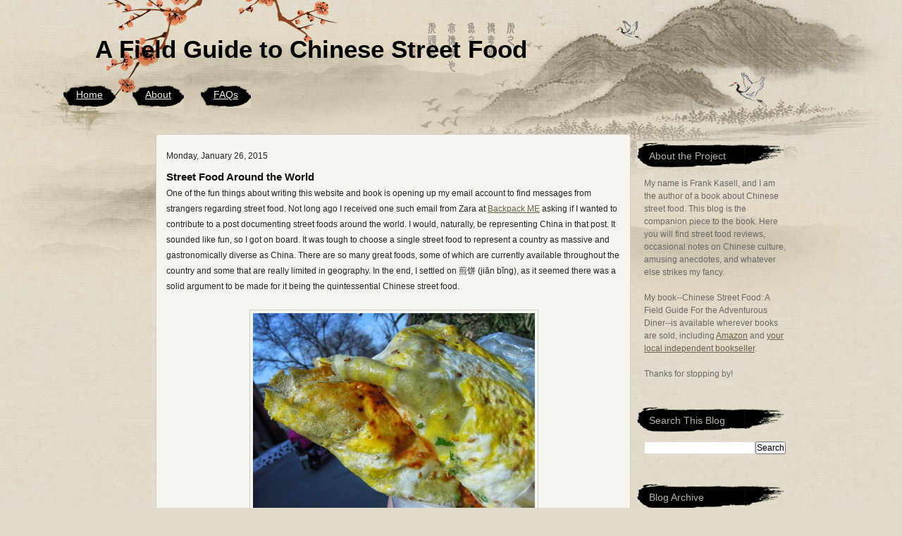

--- FILE ---
content_type: text/html; charset=UTF-8
request_url: https://www.chinesestreetfood.com/2015/01/
body_size: 17985
content:
<!DOCTYPE html>
<html dir='ltr' xmlns='http://www.w3.org/1999/xhtml' xmlns:b='http://www.google.com/2005/gml/b' xmlns:data='http://www.google.com/2005/gml/data' xmlns:expr='http://www.google.com/2005/gml/expr'>
<head>
<link href='https://www.blogger.com/static/v1/widgets/2944754296-widget_css_bundle.css' rel='stylesheet' type='text/css'/>
<meta content='text/html; charset=UTF-8' http-equiv='Content-Type'/>
<meta content='blogger' name='generator'/>
<link href='https://www.chinesestreetfood.com/favicon.ico' rel='icon' type='image/x-icon'/>
<link href='http://www.chinesestreetfood.com/2015/01/' rel='canonical'/>
<link rel="alternate" type="application/atom+xml" title="A Field Guide to Chinese Street Food - Atom" href="https://www.chinesestreetfood.com/feeds/posts/default" />
<link rel="alternate" type="application/rss+xml" title="A Field Guide to Chinese Street Food - RSS" href="https://www.chinesestreetfood.com/feeds/posts/default?alt=rss" />
<link rel="service.post" type="application/atom+xml" title="A Field Guide to Chinese Street Food - Atom" href="https://www.blogger.com/feeds/1434044672959162816/posts/default" />
<!--Can't find substitution for tag [blog.ieCssRetrofitLinks]-->
<meta content='http://www.chinesestreetfood.com/2015/01/' property='og:url'/>
<meta content='A Field Guide to Chinese Street Food' property='og:title'/>
<meta content='' property='og:description'/>
<title>A Field Guide to Chinese Street Food: January 2015</title>
<style id='page-skin-1' type='text/css'><!--
/*
-------------------------------------------------------------------
Blogger Template by Beta Templates (http://www.betatemplates.com/)
-------------------------------------------------------------------
Theme Name: Ink and wash
Theme URI: http://www.imchen.com/?p=89
Author: Arne
Author URI: http://www.imchen.com
-------------------------------------------------------------------
Blogger Template by Beta Templates (http://www.betatemplates.com/)
-------------------------------------------------------------------
*/
/* Variable definitions
====================
<Variable name="textcolor" description="Text Color"
type="color" default="#222222">
<Variable name="linkcolor" description="Link Color"
type="color" default="#685D46">
<Variable name="pagetitlecolor" description="Blog Title Color"
type="color" default="#000">
<Variable name="descriptioncolor" description="Blog Description Color"
type="color" default="#000">
<Variable name="titlecolor" description="Post Title Color"
type="color" default="#c60">
<Variable name="bordercolor" description="Border Color"
type="color" default="#ccc">
<Variable name="sidebarcolor" description="Sidebar Title Color"
type="color" default="#b7b1a1">
<Variable name="sidebartextcolor" description="Sidebar Text Color"
type="color" default="#666">
<Variable name="visitedlinkcolor" description="Visited Link Color"
type="color" default="#685d46">
<Variable name="commentheadingcolor" description="Comments Heading Color" type="color" default="#000">
<Variable name="commentauthorcolor" description="Comment Author Color" type="color" default="#fff">
<Variable name="commentauthorbackcolor" description="Comment Author Background Color" type="color" default="#000">
<Variable name="bodybackcolor" description="Comment Body Background Color" type="color" default="#f7f5ef">
<Variable name="bodytexcolor" description="Comment Text Color" type="color" default="#333">
<Variable name="commentdatecolor" description="Comment Date Color" type="color" default="#999999">
<Variable name="bodyfont" description="Text Font"
type="font" default="normal normal 12px Tahoma, Helvetica, Arial, sans-serif">
<Variable name="headerfont" description="Sidebar Title Font"
type="font"
default="normal normal 78% 'Trebuchet MS',Trebuchet,Arial,Verdana,Sans-serif">
<Variable name="pagetitlefont" description="Blog Title Font"
type="font"
default="normal bold 35px Tahoma, Helvetica, Arial, sans-serif">
<Variable name="descriptionfont" description="Blog Description Font"
type="font"
default="normal normal 12px Tahoma, Helvetica, Arial, sans-serif">
<Variable name="postfooterfont" description="Post Footer Font"
type="font"
default="normal normal 78% Tahoma, Helvetica, Arial, sans-serif">
<Variable name="startSide" description="Side where text starts in blog language"
type="automatic" default="left">
<Variable name="endSide" description="Side where text ends in blog language"
type="automatic" default="right">
*/
/* Use this with templates/template-twocol.html */
.Navbar {display: none !important;}
body {
background:#e3ddcd url(https://blogger.googleusercontent.com/img/b/R29vZ2xl/AVvXsEi7Kzi12vEDhfSHHcxbILIMnAjhTBo5BdIQMD810rmTZH1KnwQiqKVH5mbWuADcvJ-El-DpfiROOtV9OvKlBuhtVtYKUElvdjrB3SN66H0B6pBFDuSpS03VBQh5D0nv3KEJXG-4e3n4nqjP/s1600/bg.jpg);
margin:0;
color:#222222;
font: normal normal 12px Tahoma, Helvetica, Arial, sans-serif;
}
a:link {
color:#685D46;
text-decoration:underline;
}
a:visited {
color:#685d46;
text-decoration:underline;
}
a:hover {
text-decoration:underline;
}
a img {
border-width:0;
border:none;
}
ol {
list-style:none;
}
li, ul {list-style: disc;
list-style-position: inside;
margin-left: 0;
padding-left: 1em;
text-indent: -1em;
padding-bottom: 1em}
textarea,input,select {
font-size:12px;
}
blockquote {
margin: 15px 30px 0 10px;
padding-left: 10px;
border-left: 5px solid #ccc;
}
blockquote cite {
margin: 5px 0 0;
display: block;
}
.clear {
clear:both;
}
*{
margin:0;padding:0;
}
/* Header
-----------------------------------------------
*/
#header-wrapper {
float:left;
width:950px;
height:190px;
}
#header-inner {
background-position: center;
margin-left: auto;
margin-right: auto;
}
#header {
margin:50px 0 0 135px;
}
#header h1 {
font: normal bold 35px Tahoma, Helvetica, Arial, sans-serif;
color:#000000;
}
#header a {
color:#000000;
text-decoration:none;
}
#header a:hover {
color:#000000;
}
#header .description {
font: normal normal 12px Tahoma, Helvetica, Arial, sans-serif;
color: #000000;
}
.nav {
padding:25px 0 0 90px;
_padding:23px 0 0 60px;
}
.nav li {
float:left; display:block; height:40px; background: url(https://blogger.googleusercontent.com/img/b/R29vZ2xl/AVvXsEgqH0gwGtZoFLnfPZA32oKvJg6ozRX4sjAbe84WOQf_7sa_RwDfm-5UwjMBbvxZrq1PG4gN6ZQDvdG53TVe7aQgN2LQNhV8QFiRMOtw0NVncaDiD_xH4zGmSvbszDewy22AV5ohpy8RDzpp/s1600/abgl.png) no-repeat left 0px;margin:0px 7px 0 0;
}
.nav li a {
text-align:center; color:#f4f0e8;font-size:14px; background: url(https://blogger.googleusercontent.com/img/b/R29vZ2xl/AVvXsEgqGLfW50H8vwTJ5KM_e0d5kI9f6zso-QBlcIyBWMCONIVH2C28GJ2MbRZWASPP-_k4qTMfoHDsKxkmSK0gzQFspBisyDB69CO1bA_4xj11tAqq6SQZohGpQxPjgI9LhHrwVt8dmr1RB8EH/s1600/abgr.png) no-repeat right 0px;
float:left;display:block; padding:11px 18px;
}
#header img {
margin-left: auto;
margin-right: auto;
}
/* Outer-Wrapper
----------------------------------------------- */
#outer-wrapper {
background: transparent url(https://blogger.googleusercontent.com/img/b/R29vZ2xl/AVvXsEh-jRaG5dGZmwWbOZy34rwe-HZJIG_wYhthfEBjF2G2nvLXz_7B8QhyAfwH_LdDOUCuCn5gNtU3NeYUxnvGhZbU6E_L9BYJvD5l9pIHo4OjKQT-nsp4wW9sS7iJm4EWVV-fnUBJzLvXp781/s1600/topbg.jpg) no-repeat top center;
height: 471px;
}
#content-wrapper  {
width:950px;
margin:0 auto;
}
#main-wrapper {
float:left;
width:674px;
background: url(https://blogger.googleusercontent.com/img/b/R29vZ2xl/AVvXsEiFdi-1RO8A5z-fwClvdDtSaZW7m0qOhg6-L2P3qRdsxmNuKIunHAC4U6xTAmMlcwlROXkPsM-dhS3Zk5lAbJuv0U5PAWeOCvwwH5ZFyXAD8VPmP_uKB15fneAIz-Gi5_shpu3N008SuBsM/s1600/comm_bg.gif) repeat-y;
margin-left:56px;
_margin-left:28px;
}
.conleft {
overflow: hidden;
width:674px;
height:14px;
}
.content_top {
background: url(https://blogger.googleusercontent.com/img/b/R29vZ2xl/AVvXsEgs634g1z4zRzmTUO9FGTEwxiT4GJhROmgbKMH6Z_r89l9Um5lh2XdLDDe8I9eaq4LkQqoG0hxWP_FN2pAcL07wsMtQIMLnnEEOWCerJhTFILqiy8aMZYf2PfUKoefeHVG4SDtp_NVXhr1X/s1600/comm_top.gif);
}
.content_foot {
background: url(https://blogger.googleusercontent.com/img/b/R29vZ2xl/AVvXsEiaptNMBYfnELnAiXy3Chl82UXjENzAhqoyg6ts98SHGV1Cj1h_IEDNBtc8RqWNMtdyD0hkwUegpAECUwOB7sGpNAC4oMoyHB5P3wjYjuQt8ZVIV498SwxTEbxAcQ82tAnx-H9C9o2K_P-E/s1600/comm_foot.gif);
}
#sidebar-wrapper {
float:right;
width:216px;
overflow:hidden;
}
/* Headings
----------------------------------------------- */
#sidebar-wrapper .sidebar h2 {
color:#b7b1a1;
height: 38px; width:213px;
background: url(https://blogger.googleusercontent.com/img/b/R29vZ2xl/AVvXsEjh7tp4zcqD_OD-4UP_Qkzyaf6kRllnytbGrzrUC5CT1m2pJXg641uNx1n44omJL_xYFznH3swCgeVrNflPXD1mFgkNZv-hmnlkfxnpXBBgq-mIaDb6yB_REZwQGv0gkoiJlQRXAN3Z0cFA/s1600/sidebar.gif) no-repeat;
line-height:42px;text-indent:22px;
overflow:hidden;margin: 10px 0 3px 0;
font-weight:normal;
font-size:14px;
}
/* Posts
-----------------------------------------------
*/
h2.date-header {
padding: 10px 15px;
font-size: 12px;
font-weight: normal;
}
.post {
float:left;
position:relative;
padding: 0 15px;
background: url(https://blogger.googleusercontent.com/img/b/R29vZ2xl/AVvXsEgIh9yl6YqYyb96tvN3zZwKg6V9-1DaTNAQf8tleNmKDcGaraI20LUhg0Wz6RISG0GOo1mPo5qzTex0TZQDCq-Bjh3prldT94PyXqq3X5PgZbynU5P3pepVeszTnQQ7EGlInq4JHR09DP-1/s1600/comm_line.gif) no-repeat bottom center; overflow: hidden;
}
.post h3 {
margin:.25em 0 0;
padding:0 0 4px;
font-size:15px;
}
.post h3 a, .post h3 a:visited, .post h3 strong {
text-decoration:none;
color: #111111;
font-weight:bold;
}
.post h3 strong, .post h3 a:hover {}
.post-body {
width:645px;line-height:22px;
padding:0 0 10px 0;
}
.jump-link a { font-weight: bold; padding: 10px 0; font-size: 14px; color:#990000}
.post-body blockquote {
line-height:1.3em;
}
.post-footer {
margin: .75em 0;
color:#b7b1a1;
font: normal normal 78% Tahoma, Helvetica, Arial, sans-serif;
padding-bottom: 15px;
}
.comment-link {
margin-left:.6em;
}
.post img, table.tr-caption-container {
padding:4px;
border:1px solid #cccccc;
}
.tr-caption-container img {
border: none;
padding: 0;
}
.post blockquote {
margin:1em 20px;
}
.post blockquote p {
margin:.75em 0;
}
/* Comments
----------------------------------------------- */
.comments {
padding: 0 15px;
}
#comments h4 {
margin:1em 0;
font-weight: bold;
line-height: 1.4em;
text-transform:uppercase;
letter-spacing:.2em;
color: #000000;
}
#comments-block {
font-size:13px;
}
#comments-block .comment-author {
color: #ffffff;
font-size:12px;
background: #000000;
padding:4px;
font-weight:bold;
text-decoration:none;
}
#comments-block .comment-author a:link, .comment-author a:visited, .comment-author a:hover {
font-weight:bold;
color: #ffffff;
border-bottom:solid 1px #000000;
padding-bottom:2px;
text-decoration:none;
}
.post ol li {
list-style: decimal;
vertical-align:top;
padding-top: 0;
padding-right: 0;
padding-bottom: 0;
padding-left: 17px;
margin-left: 4em;
}
.post ul li {
line-height:1.5em;
vertical-align:top;
padding-top: 0;
padding-right: 0;
padding-bottom: .6em;
padding-left: 17px;
margin:0;
}
dd{margin:0; border:0; padding:0; padding:0 10px; background: #f7f5ef; color: #333333;}
dd.comment-body{border:solid 2px #000000; border-bottom:none; border-top:none;}
dd.comment-body p{border:0; padding:0; margin:0; padding:10px 0;}
dd.comment-footer{border:solid 2px #000000; border-top:none; margin-bottom:10px;}
#comments-block .comment-footer {
margin:-.25em 0 2em;
line-height: 1.4em;
text-transform:uppercase;
letter-spacing:.1em;
}
.comment-timestamp{font-size:11px; color: #999999;}
.comment-timestamp a:link, .comment-timestamp a:visited {
font-size:11px; color: #999999; background:none; width:auto; height:auto;
text-align:left; font-weight:normal;}
.deleted-comment {
font-style:italic;
color:gray;
}
#blog-pager-newer-link {
float: left;
}
#blog-pager-older-link {
float: right;
}
#blog-pager {
text-align: center;
padding: 0 15px;
}
.feed-links {
display: none;
}
/* Sidebar Content
----------------------------------------------- */
.sidebar {
color: #666666;
line-height: 1.5em;
}
.sidebar ul {
list-style:none;
margin:0 0 0;
padding:0 0 0;
}
.sidebar li {
margin:0;
padding-top:0;
padding-right:0;
padding-bottom:.25em;
padding-left:15px;
text-indent:-15px;
line-height:1.5em;
}
.sidebar .widget, .main .widget {
margin:0 0 1.5em;
padding:0 0 1.5em;
}
.sidebar .widget .widget-content {
padding: 10px 0 0 15px;
margin: 0;
}
.main .Blog {
border-bottom-width: 0;
}
/* Profile
----------------------------------------------- */
.profile-img {
float: left;
margin-top: 0;
margin-right: 5px;
margin-bottom: 5px;
margin-left: 0;
padding: 4px;
border: 1px solid #cccccc;
}
.profile-data {
margin:0;
text-transform:uppercase;
letter-spacing:.1em;
font: normal normal 78% Tahoma, Helvetica, Arial, sans-serif;
color: #b7b1a1;
font-weight: bold;
line-height: 1.6em;
}
.profile-datablock {
margin:.5em 0 .5em;
}
.profile-textblock {
margin: 0.5em 0;
line-height: 1.6em;
}
.profile-link {
font: normal normal 78% Tahoma, Helvetica, Arial, sans-serif;
text-transform: uppercase;
letter-spacing: .1em;
}
/* Footer
----------------------------------------------- */
#footer {
background: transparent url(https://blogger.googleusercontent.com/img/b/R29vZ2xl/AVvXsEgR3CLMnkZ9Z9yUGIX2YeVG6Fz6Apcbs7whDygpprstsoLA91dXc9pAWDmFK6Yeq2CFXqP7BGdWIqsDBL4TQOvZldRd0YzbMd1n8QnFrN6p1MpcI1z3aKmrtpFVsS-zUgHUzOKNmXFhZ30W/s1600/footbg.jpg) no-repeat top center;
height: 95px;
}
#footer span {
margin-left:100px;
line-height:77px;
font-family:Tahoma,Sans-Serif;
font-size:11px;
}
#footer span a {
font-weight:bold; color:#444444;
}

--></style>
<script type='text/javascript'>

  var _gaq = _gaq || [];
  _gaq.push(['_setAccount', 'UA-27644445-1']);
  _gaq.push(['_trackPageview']);

  (function() {
    var ga = document.createElement('script'); ga.type = 'text/javascript'; ga.async = true;
    ga.src = ('https:' == document.location.protocol ? 'https://ssl' : 'http://www') + '.google-analytics.com/ga.js';
    var s = document.getElementsByTagName('script')[0]; s.parentNode.insertBefore(ga, s);
  })();

</script>
<style type='text/css'>
ul.nav li
{
margin-right: 2em;
}
</style>
<link href='https://www.blogger.com/dyn-css/authorization.css?targetBlogID=1434044672959162816&amp;zx=fb860e91-7053-40a9-8b10-5ba9a7aa5648' media='none' onload='if(media!=&#39;all&#39;)media=&#39;all&#39;' rel='stylesheet'/><noscript><link href='https://www.blogger.com/dyn-css/authorization.css?targetBlogID=1434044672959162816&amp;zx=fb860e91-7053-40a9-8b10-5ba9a7aa5648' rel='stylesheet'/></noscript>
<meta name='google-adsense-platform-account' content='ca-host-pub-1556223355139109'/>
<meta name='google-adsense-platform-domain' content='blogspot.com'/>

</head>
<body>
<div class='navbar section' id='navbar'><div class='widget Navbar' data-version='1' id='Navbar1'><script type="text/javascript">
    function setAttributeOnload(object, attribute, val) {
      if(window.addEventListener) {
        window.addEventListener('load',
          function(){ object[attribute] = val; }, false);
      } else {
        window.attachEvent('onload', function(){ object[attribute] = val; });
      }
    }
  </script>
<div id="navbar-iframe-container"></div>
<script type="text/javascript" src="https://apis.google.com/js/platform.js"></script>
<script type="text/javascript">
      gapi.load("gapi.iframes:gapi.iframes.style.bubble", function() {
        if (gapi.iframes && gapi.iframes.getContext) {
          gapi.iframes.getContext().openChild({
              url: 'https://www.blogger.com/navbar/1434044672959162816?origin\x3dhttps://www.chinesestreetfood.com',
              where: document.getElementById("navbar-iframe-container"),
              id: "navbar-iframe"
          });
        }
      });
    </script><script type="text/javascript">
(function() {
var script = document.createElement('script');
script.type = 'text/javascript';
script.src = '//pagead2.googlesyndication.com/pagead/js/google_top_exp.js';
var head = document.getElementsByTagName('head')[0];
if (head) {
head.appendChild(script);
}})();
</script>
</div></div>
<div id='outer-wrapper'>
<!-- skip links for text browsers -->
<span id='skiplinks' style='display:none;'>
<a href='#main'>skip to main </a> |
      <a href='#sidebar'>skip to sidebar</a>
</span>
<div id='header-wrapper'>
<div class='header section' id='header'><div class='widget Header' data-version='1' id='Header1'>
<div id='header-inner'>
<div class='titlewrapper'>
<h1 class='title'>
<a href='https://www.chinesestreetfood.com/'>
A Field Guide to Chinese Street Food
</a>
</h1>
</div>
<div class='descriptionwrapper'>
<p class='description'><span>
</span></p>
</div>
</div>
</div></div>
<ul class='nav'>
<li><a href='https://www.chinesestreetfood.com/' title='Home'>Home</a></li>
<li><a href='http://www.chinesestreetfood.com/p/about-project.html'>About</a></li>
<li><a href='http://www.chinesestreetfood.com/p/frequently-asked-questions.html'>FAQs</a></li>
</ul>
</div>
<div id='content-wrapper'>
<div id='crosscol-wrapper' style='text-align:center'>
<div class='crosscol no-items section' id='crosscol'></div>
</div>
<div id='main-wrapper'>
<div class='content_top conleft'></div>
<div class='main section' id='main'><div class='widget Blog' data-version='1' id='Blog1'>
<div class='blog-posts hfeed'>
<!--Can't find substitution for tag [defaultAdStart]-->

        <div class="date-outer">
      
<h2 class='date-header'><span>Monday, January 26, 2015</span></h2>

        <div class="date-posts">
      
<div class='post-outer'>
<div class='post hentry uncustomized-post-template'>
<a name='313506630869724132'></a>
<h3 class='post-title entry-title'>
<a href='https://www.chinesestreetfood.com/2015/01/street-food-around-world.html'>Street Food Around the World</a>
</h3>
<div class='post-header'>
<div class='post-header-line-1'></div>
</div>
<div class='post-body entry-content'>
One of the fun things about writing this website and book is opening up my email account to find messages from strangers regarding street food. Not long ago I received one such email from Zara at <a href="http://bkpk.me/" target="_blank">Backpack ME</a>&nbsp;asking if I wanted to contribute to a post documenting street foods around the world. I would, naturally, be representing China in that post. It sounded like fun, so I got on board.&nbsp;It was tough to choose a single street food to represent a country as massive and gastronomically diverse as China. There are so many great foods, some of which are currently available throughout the country and some that are really limited in geography. In the end, I settled on 煎饼 (jiān bĭng), as it seemed there was a solid argument to be made for it being the quintessential Chinese street food.<br />
<br />
<div class="separator" style="clear: both; text-align: center;">
<a href="https://blogger.googleusercontent.com/img/b/R29vZ2xl/AVvXsEjo37eFcu6oFsW0AVqgHdWk0024yi6zZYCgo6gwRmZMtiiSPTQSfd2pcMVpT2q1OUExVZbL03zCUXyi2IKaQGJuyRH66GIOjQlsWlElvbu9-Y4PjxqLfYVbQ0BIuOwwuz2Mglm-ZErN6gQR/s1600/Jian+Bing.jpg" imageanchor="1" style="margin-left: 1em; margin-right: 1em;"><img border="0" height="300" src="https://blogger.googleusercontent.com/img/b/R29vZ2xl/AVvXsEjo37eFcu6oFsW0AVqgHdWk0024yi6zZYCgo6gwRmZMtiiSPTQSfd2pcMVpT2q1OUExVZbL03zCUXyi2IKaQGJuyRH66GIOjQlsWlElvbu9-Y4PjxqLfYVbQ0BIuOwwuz2Mglm-ZErN6gQR/s1600/Jian+Bing.jpg" width="400" /></a></div>
<br />
Despite it's Beijing/Tianjin origins, this greasy thrill for the taste buds is widely available in China. It also has all the hallmarks of a great Chinese street food (quick, cheap, greasy, and filling). All considered, it seemed as good a representative dish as any. So, I wrote up a paragraph or two and sent it off to Zara. Earlier today I got another email saying that <a href="http://bkpk.me/streetfood-around-the-world/" target="_blank">the post had officially gone up</a>. Besides my piece about China, there are entries from Mexico, Vietnam, Burma, Iran, Madagascar, Grenada, Tanzania, Slovakia, Romania, Egypt, Guatemala, and two dozen other countries. Wow! It's a terrific and remarkably mouth-watering list. What a wonderful reminder about the diversity of the human experience. I want to try all of them in one weeks-long street food binge.<br />
<br />
Anyway, I encourage you to hop on over and check out the <a href="http://bkpk.me/streetfood-around-the-world/" target="_blank">Street Food Around the World</a> post. While you're there, poke around some of the other articles Zara and Ashray have posted--there's lots of good travel writing to discover. Thanks for the invitation, Backpack ME!
<div style='clear: both;'></div>
</div>
<div class='post-footer'>
<div class='post-footer-line post-footer-line-1'>
<span class='post-author vcard'>
Posted by
<span class='fn'>Frank Kasell</span>
</span>
<span class='post-timestamp'>
at
<a class='timestamp-link' href='https://www.chinesestreetfood.com/2015/01/street-food-around-world.html' rel='bookmark' title='permanent link'><abbr class='published' title='2015-01-26T15:09:00-05:00'>3:09&#8239;PM</abbr></a>
</span>
<span class='reaction-buttons'>
</span>
<span class='star-ratings'>
</span>
<span class='post-comment-link'>
<a class='comment-link' href='https://www.chinesestreetfood.com/2015/01/street-food-around-world.html#comment-form' onclick=''>6
comments</a>
</span>
<span class='post-backlinks post-comment-link'>
</span>
<span class='post-icons'>
<span class='item-control blog-admin pid-496281927'>
<a href='https://www.blogger.com/post-edit.g?blogID=1434044672959162816&postID=313506630869724132&from=pencil' title='Edit Post'>
<img alt="" class="icon-action" height="18" src="//www.blogger.com/img/icon18_edit_allbkg.gif" width="18">
</a>
</span>
</span>
</div>
<div class='post-footer-line post-footer-line-2'>
<span class='post-labels'>
Labels:
<a href='https://www.chinesestreetfood.com/search/label/Guest%20Post' rel='tag'>Guest Post</a>,
<a href='https://www.chinesestreetfood.com/search/label/Street%20Food%20Reviews' rel='tag'>Street Food Reviews</a>
</span>
</div>
<div class='post-footer-line post-footer-line-3'>
<span class='post-location'>
</span>
</div>
</div>
</div>
</div>

          </div></div>
        

        <div class="date-outer">
      
<h2 class='date-header'><span>Friday, January 23, 2015</span></h2>

        <div class="date-posts">
      
<div class='post-outer'>
<div class='post hentry uncustomized-post-template'>
<a name='8775137209308214625'></a>
<h3 class='post-title entry-title'>
<a href='https://www.chinesestreetfood.com/2015/01/peculiar-name-great-taste.html'>Peculiar Name; Great Taste</a>
</h3>
<div class='post-header'>
<div class='post-header-line-1'></div>
</div>
<div class='post-body entry-content'>
One of Tianjin&#8217;s most beloved street foods, 耳朵眼炸糕 (ĕr duŏ yăn zhá gāo) was invented around the turn of the 20th century by a man named Liu Wanchun. The hutong where he lived and sold his wares was, for some reason, named Ĕr Duŏ Yăn (&#8220;earhole&#8221;). Why? I don't know. Anyway, over time, as his sweet fried rice cakes became more and more well-loved in the city, they were identified with Mr. Liu and his earhole alley, which is how they became known as ĕr duŏ yăn zhá gāo: earhole fried rice cakes. <br />
<br />
<div class="separator" style="clear: both; text-align: center;">
<a href="https://blogger.googleusercontent.com/img/b/R29vZ2xl/AVvXsEjGiuxkzPufIRGEpPIKWhERQtn6In9WoKNTm6y-0ZlTcDSGBka17dQlznHW0VTY-JjUCzb8-VkeI-pCKnGcF_RHVTTiX8s199-fGqyvm5QYCbIqh6NoMTmrhfH_5243iYi2sLqmKPQGxOUX/s1600/DSCN1670.JPG" imageanchor="1" style="margin-left: 1em; margin-right: 1em;"><img border="0" height="300" src="https://blogger.googleusercontent.com/img/b/R29vZ2xl/AVvXsEjGiuxkzPufIRGEpPIKWhERQtn6In9WoKNTm6y-0ZlTcDSGBka17dQlznHW0VTY-JjUCzb8-VkeI-pCKnGcF_RHVTTiX8s199-fGqyvm5QYCbIqh6NoMTmrhfH_5243iYi2sLqmKPQGxOUX/s1600/DSCN1670.JPG" width="400" /></a></div>
<br />
The non-orifice part of the name (i.e. "fried rice cake") gives you a pretty good idea of what you&#8217;re getting into here. A blob of yellow rice and glutinous rice dough about the size of a persimmon is stuffed with a mixture of red bean paste and brown sugar and then fried. What you end up with is a ball with a thin, crispy, blistered skin and a gooey, squishy, sweet interior. It is a delightful treat for the senses, particularly if you are a normal person who likes sweet and fried foods. A food that I have used the words &#8220;earhole&#8221; and &#8220;blistered&#8221; to describe might not sound very appetizing, but you&#8217;ll have to trust me&#8212;this one is a winner.
<div style='clear: both;'></div>
</div>
<div class='post-footer'>
<div class='post-footer-line post-footer-line-1'>
<span class='post-author vcard'>
Posted by
<span class='fn'>Frank Kasell</span>
</span>
<span class='post-timestamp'>
at
<a class='timestamp-link' href='https://www.chinesestreetfood.com/2015/01/peculiar-name-great-taste.html' rel='bookmark' title='permanent link'><abbr class='published' title='2015-01-23T20:43:00-05:00'>8:43&#8239;PM</abbr></a>
</span>
<span class='reaction-buttons'>
</span>
<span class='star-ratings'>
</span>
<span class='post-comment-link'>
<a class='comment-link' href='https://www.chinesestreetfood.com/2015/01/peculiar-name-great-taste.html#comment-form' onclick=''>4
comments</a>
</span>
<span class='post-backlinks post-comment-link'>
</span>
<span class='post-icons'>
<span class='item-control blog-admin pid-496281927'>
<a href='https://www.blogger.com/post-edit.g?blogID=1434044672959162816&postID=8775137209308214625&from=pencil' title='Edit Post'>
<img alt="" class="icon-action" height="18" src="//www.blogger.com/img/icon18_edit_allbkg.gif" width="18">
</a>
</span>
</span>
</div>
<div class='post-footer-line post-footer-line-2'>
<span class='post-labels'>
Labels:
<a href='https://www.chinesestreetfood.com/search/label/Street%20Food%20Reviews' rel='tag'>Street Food Reviews</a>,
<a href='https://www.chinesestreetfood.com/search/label/Sweet' rel='tag'>Sweet</a>,
<a href='https://www.chinesestreetfood.com/search/label/Tianjin' rel='tag'>Tianjin</a>
</span>
</div>
<div class='post-footer-line post-footer-line-3'>
<span class='post-location'>
</span>
</div>
</div>
</div>
</div>

          </div></div>
        

        <div class="date-outer">
      
<h2 class='date-header'><span>Wednesday, January 14, 2015</span></h2>

        <div class="date-posts">
      
<div class='post-outer'>
<div class='post hentry uncustomized-post-template'>
<a name='8737588235393674152'></a>
<h3 class='post-title entry-title'>
<a href='https://www.chinesestreetfood.com/2015/01/three-year-update.html'>Three Year Update</a>
</h3>
<div class='post-header'>
<div class='post-header-line-1'></div>
</div>
<div class='post-body entry-content'>
Well, another year has come and gone. It's now been three years since I left my wife in DC and jetted off to China for my culinary research trip / adventure. I've posted updates at the <a href="http://www.chinesestreetfood.com/2013/01/one-year-later.html" target="_blank">one-year</a> and <a href="http://www.chinesestreetfood.com/2014/01/progress-update.html" target="_blank">two-year</a> marks, so I figured I might as well provide another annual update now. As regular readers (you know who you are) may recall, a year ago I finished writing the bulk of the book, and yet here it is 2015 and it's still not available for purchase. So what happened between then and now? Two things prevented the book from being totally finished. For one thing, my life got in the way a little bit. The list of life things that made me put a hold on book-work includes such items as buying a house (with some logistical surprises along the way), traveling during a couple of months for my other job, and visiting with family, but the biggest life event standing in the way of getting the book to market was the birth of my wife's and my first child. Since my daughter was born, especially after my wife's maternity leave ended, I have been a stay-at-home dad, acting as her primary caregiver during the workweek. Believe it or not, taking care of an infant sucks up a decent amount of one's free time. (Who knew?) So my ability to work on the book was seriously inhibited for parts of the year.<br />
<br />
<div class="separator" style="clear: both; text-align: center;">
<a href="https://blogger.googleusercontent.com/img/b/R29vZ2xl/AVvXsEheViJrOXB8zlQOhC6kENoTb_6QHZSQvMWZu4HH7SBGYs7m__1FK7MyLuu3c5fW4Tn6t6Km7qWmh5Xbh7Sh7UATEZGqJI8OidawTB1X51bXjnMXysG2M8b2YTPYXMdGlJZ7EJHtNwUGn1mj/s1600/Balancing+2.JPG" imageanchor="1" style="margin-left: 1em; margin-right: 1em;"><img border="0" height="266" src="https://blogger.googleusercontent.com/img/b/R29vZ2xl/AVvXsEheViJrOXB8zlQOhC6kENoTb_6QHZSQvMWZu4HH7SBGYs7m__1FK7MyLuu3c5fW4Tn6t6Km7qWmh5Xbh7Sh7UATEZGqJI8OidawTB1X51bXjnMXysG2M8b2YTPYXMdGlJZ7EJHtNwUGn1mj/s1600/Balancing+2.JPG" width="400" /></a></div>
<div style="text-align: center;">
<span style="font-size: x-small;"><a href="http://www.washingtonpost.com/blogs/dc-sports-bog/wp/2014/07/21/former-d-c-resident-keeps-chin-up-as-he-pushes-for-guinness-record-with-a-lawn-mower/" target="_blank">Also, I broke a Guinness World Record last year.</a></span></div>
<br />
The other main reason that I don't have the book on the market yet is that I am actively hunting for publishers. I had been on the fence about self-publishing vs. traditional publishers, but last spring a friend convinced me to give the traditional model a real, honest-to-goodness try. So that's what I've been doing. Much of the time I did have to work on the book in the past year has been spent contacting publishers and waiting to hear back from them (hello to any publishers or literary agents reading this!). The waiting is killer, since you can't do anything active towards completing the book--you just sit and wait for a response to come (which it usually doesn't). So it's a bit discouraging. Nonetheless, I am going to keep heading that direction for a few more months. If nothing pans out then I will go the self-publishing route; I am determined to have the book available for purchase by this time next year.<br />
<br />
So that's what's going on. It's not an especially satisfying update, I'm sure, so hopefully I'll have something more substantive to offer soon. Thanks for reading and for your continued interest/support!
<div style='clear: both;'></div>
</div>
<div class='post-footer'>
<div class='post-footer-line post-footer-line-1'>
<span class='post-author vcard'>
Posted by
<span class='fn'>Frank Kasell</span>
</span>
<span class='post-timestamp'>
at
<a class='timestamp-link' href='https://www.chinesestreetfood.com/2015/01/three-year-update.html' rel='bookmark' title='permanent link'><abbr class='published' title='2015-01-14T19:17:00-05:00'>7:17&#8239;PM</abbr></a>
</span>
<span class='reaction-buttons'>
</span>
<span class='star-ratings'>
</span>
<span class='post-comment-link'>
<a class='comment-link' href='https://www.chinesestreetfood.com/2015/01/three-year-update.html#comment-form' onclick=''>2
comments</a>
</span>
<span class='post-backlinks post-comment-link'>
</span>
<span class='post-icons'>
<span class='item-control blog-admin pid-496281927'>
<a href='https://www.blogger.com/post-edit.g?blogID=1434044672959162816&postID=8737588235393674152&from=pencil' title='Edit Post'>
<img alt="" class="icon-action" height="18" src="//www.blogger.com/img/icon18_edit_allbkg.gif" width="18">
</a>
</span>
</span>
</div>
<div class='post-footer-line post-footer-line-2'>
<span class='post-labels'>
Labels:
<a href='https://www.chinesestreetfood.com/search/label/Writing%20Updates' rel='tag'>Writing Updates</a>
</span>
</div>
<div class='post-footer-line post-footer-line-3'>
<span class='post-location'>
</span>
</div>
</div>
</div>
</div>

          </div></div>
        

        <div class="date-outer">
      
<h2 class='date-header'><span>Sunday, January 4, 2015</span></h2>

        <div class="date-posts">
      
<div class='post-outer'>
<div class='post hentry uncustomized-post-template'>
<a name='5027232384276485402'></a>
<h3 class='post-title entry-title'>
<a href='https://www.chinesestreetfood.com/2015/01/snail-noodle-soup.html'>Snail Noodle Soup</a>
</h3>
<div class='post-header'>
<div class='post-header-line-1'></div>
</div>
<div class='post-body entry-content'>
<div class="separator" style="clear: both; text-align: left;">
Thanks to some curious historical pigeonholing, Liuzhou is best known in China as a producer of coffins. This reputation even makes its way into a well-known Chinese saying about the key to a happy life that goes: 生在苏州, 活在杭州, 吃在广州, 死在柳州. This translates to something like &#8220;be born in Suzhou [a city reputed to produce the most beautiful people], live in Hangzhou [which is renowned for its scenic location], eat in Guangzhou [the seat of world-famous Cantonese cuisine], and die in Liuzhou.&#8221; Although the coffin industry casts a macabre pall over the city&#8217;s history and culture, it is not the only game in town; Liuzhou is also known for its delicious snail soup, known to locals as luó sī fĕn.&nbsp;</div>
<div class="separator" style="clear: both; text-align: left;">
<br /></div>
<div class="separator" style="clear: both; text-align: center;">
<a href="https://blogger.googleusercontent.com/img/b/R29vZ2xl/AVvXsEjjTTX7qBWi0wplbd9KoLhpAiEEdeiTaOMH_A1tJ5hqeYyKgINnvBQEr9criYLR-suOh7AjOFNaQruwv2_pWbPEDF82juGtouA5W0dzva_6g_7DZknSv975lb86grMM_J9pOQ1L5T6lyRos/s1600/DSCN0812.JPG" imageanchor="1" style="margin-left: 1em; margin-right: 1em;"><img border="0" height="640" src="https://blogger.googleusercontent.com/img/b/R29vZ2xl/AVvXsEjjTTX7qBWi0wplbd9KoLhpAiEEdeiTaOMH_A1tJ5hqeYyKgINnvBQEr9criYLR-suOh7AjOFNaQruwv2_pWbPEDF82juGtouA5W0dzva_6g_7DZknSv975lb86grMM_J9pOQ1L5T6lyRos/s1600/DSCN0812.JPG" width="480" /></a></div>
<br />Most people who hear about this snail soup expect at least a handful of the eponymous gastropods to lie in wait, lurking squishily within the shimmering, murky broth. This assumption is actually wrong, as snail meat is not a direct ingredient of luó sī fĕn. In fact, the soup gets its name because its base is snail stock. River snails and pork bones are stewed for hours with vendor-specific combinations of spices (generally including cardamom, fennel, star anise, cloves, pepper, and other similar spices) to create the distinctive broth. In addition to the snail broth, the recipe for luó sī fĕn includes a thick tangle of skinny rice noodles, crispy fried tofu skin, peanuts, pickled vegetables (this is Guangxi, after all), fresh green vegetables, and heaps of chili oil. This is usually a very spicy bowl of noodles with some intriguing contrasts of taste (spicy, sour, and faintly musty) and texture (slippery, crunchy, and soft). You can buy luó sī fĕn in nearby cities like Nanning and Guilin, but if you want the finest bowl of snail soup money can buy, I&#8217;d recommend making a stop right in Liuzhou. If nothing else, it will give you something other than coffins to remember the city for.
<div style='clear: both;'></div>
</div>
<div class='post-footer'>
<div class='post-footer-line post-footer-line-1'>
<span class='post-author vcard'>
Posted by
<span class='fn'>Frank Kasell</span>
</span>
<span class='post-timestamp'>
at
<a class='timestamp-link' href='https://www.chinesestreetfood.com/2015/01/snail-noodle-soup.html' rel='bookmark' title='permanent link'><abbr class='published' title='2015-01-04T04:27:00-05:00'>4:27&#8239;AM</abbr></a>
</span>
<span class='reaction-buttons'>
</span>
<span class='star-ratings'>
</span>
<span class='post-comment-link'>
<a class='comment-link' href='https://www.chinesestreetfood.com/2015/01/snail-noodle-soup.html#comment-form' onclick=''>0
comments</a>
</span>
<span class='post-backlinks post-comment-link'>
</span>
<span class='post-icons'>
<span class='item-control blog-admin pid-496281927'>
<a href='https://www.blogger.com/post-edit.g?blogID=1434044672959162816&postID=5027232384276485402&from=pencil' title='Edit Post'>
<img alt="" class="icon-action" height="18" src="//www.blogger.com/img/icon18_edit_allbkg.gif" width="18">
</a>
</span>
</span>
</div>
<div class='post-footer-line post-footer-line-2'>
<span class='post-labels'>
Labels:
<a href='https://www.chinesestreetfood.com/search/label/Guangxi%20Province' rel='tag'>Guangxi Province</a>,
<a href='https://www.chinesestreetfood.com/search/label/Liuzhou' rel='tag'>Liuzhou</a>,
<a href='https://www.chinesestreetfood.com/search/label/Snails' rel='tag'>Snails</a>,
<a href='https://www.chinesestreetfood.com/search/label/Street%20Food%20Reviews' rel='tag'>Street Food Reviews</a>
</span>
</div>
<div class='post-footer-line post-footer-line-3'>
<span class='post-location'>
</span>
</div>
</div>
</div>
</div>

      </div></div>
    
<!--Can't find substitution for tag [adEnd]-->
</div>
<div class='blog-pager' id='blog-pager'>
<span id='blog-pager-newer-link'>
<a class='blog-pager-newer-link' href='https://www.chinesestreetfood.com/search?updated-max=2016-01-19T20:37:00-05:00&max-results=7&reverse-paginate=true' id='Blog1_blog-pager-newer-link' title='Newer Posts'>Newer Posts</a>
</span>
<span id='blog-pager-older-link'>
<a class='blog-pager-older-link' href='https://www.chinesestreetfood.com/search?updated-max=2015-01-04T04:27:00-05:00&max-results=7' id='Blog1_blog-pager-older-link' title='Older Posts'>Older Posts</a>
</span>
<a class='home-link' href='https://www.chinesestreetfood.com/'>Home</a>
</div>
<div class='clear'></div>
<div class='blog-feeds'>
<div class='feed-links'>
Subscribe to:
<a class='feed-link' href='https://www.chinesestreetfood.com/feeds/posts/default' target='_blank' type='application/atom+xml'>Comments (Atom)</a>
</div>
</div>
</div></div>
<div class='content_foot conleft'></div>
</div>
<div id='sidebar-wrapper'>
<div class='sidebar section' id='sidebar'><div class='widget Text' data-version='1' id='Text1'>
<h2 class='title'>About the Project</h2>
<div class='widget-content'>
My name is Frank Kasell, and I am the author of a book about Chinese street food.  This blog is the companion piece to the book. Here you will find street food reviews, occasional notes on Chinese culture, amusing anecdotes, and whatever else strikes my fancy.  <div><br /></div><div>My book--Chinese Street Food: A Field Guide For the Adventurous Diner--is available wherever books are sold, including <a href="https://www.amazon.com/Chinese-Street-Food-Field-Adventurous/dp/9887792721">Amazon</a> and <a href="https://www.indiebound.org/book/9789887792727">your local independent bookseller</a>.</div><div><br /></div><div>Thanks for stopping by!</div>
</div>
<div class='clear'></div>
</div><div class='widget BlogSearch' data-version='1' id='BlogSearch1'>
<h2 class='title'>Search This Blog</h2>
<div class='widget-content'>
<div id='BlogSearch1_form'>
<form action='https://www.chinesestreetfood.com/search' class='gsc-search-box' target='_top'>
<table cellpadding='0' cellspacing='0' class='gsc-search-box'>
<tbody>
<tr>
<td class='gsc-input'>
<input autocomplete='off' class='gsc-input' name='q' size='10' title='search' type='text' value=''/>
</td>
<td class='gsc-search-button'>
<input class='gsc-search-button' title='search' type='submit' value='Search'/>
</td>
</tr>
</tbody>
</table>
</form>
</div>
</div>
<div class='clear'></div>
</div><div class='widget BlogArchive' data-version='1' id='BlogArchive1'>
<h2>Blog Archive</h2>
<div class='widget-content'>
<div id='ArchiveList'>
<div id='BlogArchive1_ArchiveList'>
<ul class='hierarchy'>
<li class='archivedate collapsed'>
<a class='toggle' href='javascript:void(0)'>
<span class='zippy'>

        &#9658;&#160;
      
</span>
</a>
<a class='post-count-link' href='https://www.chinesestreetfood.com/2019/'>
2019
</a>
<span class='post-count' dir='ltr'>(3)</span>
<ul class='hierarchy'>
<li class='archivedate collapsed'>
<a class='toggle' href='javascript:void(0)'>
<span class='zippy'>

        &#9658;&#160;
      
</span>
</a>
<a class='post-count-link' href='https://www.chinesestreetfood.com/2019/08/'>
August
</a>
<span class='post-count' dir='ltr'>(1)</span>
</li>
</ul>
<ul class='hierarchy'>
<li class='archivedate collapsed'>
<a class='toggle' href='javascript:void(0)'>
<span class='zippy'>

        &#9658;&#160;
      
</span>
</a>
<a class='post-count-link' href='https://www.chinesestreetfood.com/2019/06/'>
June
</a>
<span class='post-count' dir='ltr'>(2)</span>
</li>
</ul>
</li>
</ul>
<ul class='hierarchy'>
<li class='archivedate collapsed'>
<a class='toggle' href='javascript:void(0)'>
<span class='zippy'>

        &#9658;&#160;
      
</span>
</a>
<a class='post-count-link' href='https://www.chinesestreetfood.com/2018/'>
2018
</a>
<span class='post-count' dir='ltr'>(3)</span>
<ul class='hierarchy'>
<li class='archivedate collapsed'>
<a class='toggle' href='javascript:void(0)'>
<span class='zippy'>

        &#9658;&#160;
      
</span>
</a>
<a class='post-count-link' href='https://www.chinesestreetfood.com/2018/03/'>
March
</a>
<span class='post-count' dir='ltr'>(1)</span>
</li>
</ul>
<ul class='hierarchy'>
<li class='archivedate collapsed'>
<a class='toggle' href='javascript:void(0)'>
<span class='zippy'>

        &#9658;&#160;
      
</span>
</a>
<a class='post-count-link' href='https://www.chinesestreetfood.com/2018/02/'>
February
</a>
<span class='post-count' dir='ltr'>(2)</span>
</li>
</ul>
</li>
</ul>
<ul class='hierarchy'>
<li class='archivedate collapsed'>
<a class='toggle' href='javascript:void(0)'>
<span class='zippy'>

        &#9658;&#160;
      
</span>
</a>
<a class='post-count-link' href='https://www.chinesestreetfood.com/2016/'>
2016
</a>
<span class='post-count' dir='ltr'>(8)</span>
<ul class='hierarchy'>
<li class='archivedate collapsed'>
<a class='toggle' href='javascript:void(0)'>
<span class='zippy'>

        &#9658;&#160;
      
</span>
</a>
<a class='post-count-link' href='https://www.chinesestreetfood.com/2016/09/'>
September
</a>
<span class='post-count' dir='ltr'>(1)</span>
</li>
</ul>
<ul class='hierarchy'>
<li class='archivedate collapsed'>
<a class='toggle' href='javascript:void(0)'>
<span class='zippy'>

        &#9658;&#160;
      
</span>
</a>
<a class='post-count-link' href='https://www.chinesestreetfood.com/2016/07/'>
July
</a>
<span class='post-count' dir='ltr'>(1)</span>
</li>
</ul>
<ul class='hierarchy'>
<li class='archivedate collapsed'>
<a class='toggle' href='javascript:void(0)'>
<span class='zippy'>

        &#9658;&#160;
      
</span>
</a>
<a class='post-count-link' href='https://www.chinesestreetfood.com/2016/05/'>
May
</a>
<span class='post-count' dir='ltr'>(1)</span>
</li>
</ul>
<ul class='hierarchy'>
<li class='archivedate collapsed'>
<a class='toggle' href='javascript:void(0)'>
<span class='zippy'>

        &#9658;&#160;
      
</span>
</a>
<a class='post-count-link' href='https://www.chinesestreetfood.com/2016/04/'>
April
</a>
<span class='post-count' dir='ltr'>(1)</span>
</li>
</ul>
<ul class='hierarchy'>
<li class='archivedate collapsed'>
<a class='toggle' href='javascript:void(0)'>
<span class='zippy'>

        &#9658;&#160;
      
</span>
</a>
<a class='post-count-link' href='https://www.chinesestreetfood.com/2016/01/'>
January
</a>
<span class='post-count' dir='ltr'>(4)</span>
</li>
</ul>
</li>
</ul>
<ul class='hierarchy'>
<li class='archivedate expanded'>
<a class='toggle' href='javascript:void(0)'>
<span class='zippy toggle-open'>

        &#9660;&#160;
      
</span>
</a>
<a class='post-count-link' href='https://www.chinesestreetfood.com/2015/'>
2015
</a>
<span class='post-count' dir='ltr'>(10)</span>
<ul class='hierarchy'>
<li class='archivedate collapsed'>
<a class='toggle' href='javascript:void(0)'>
<span class='zippy'>

        &#9658;&#160;
      
</span>
</a>
<a class='post-count-link' href='https://www.chinesestreetfood.com/2015/11/'>
November
</a>
<span class='post-count' dir='ltr'>(1)</span>
</li>
</ul>
<ul class='hierarchy'>
<li class='archivedate collapsed'>
<a class='toggle' href='javascript:void(0)'>
<span class='zippy'>

        &#9658;&#160;
      
</span>
</a>
<a class='post-count-link' href='https://www.chinesestreetfood.com/2015/08/'>
August
</a>
<span class='post-count' dir='ltr'>(1)</span>
</li>
</ul>
<ul class='hierarchy'>
<li class='archivedate collapsed'>
<a class='toggle' href='javascript:void(0)'>
<span class='zippy'>

        &#9658;&#160;
      
</span>
</a>
<a class='post-count-link' href='https://www.chinesestreetfood.com/2015/05/'>
May
</a>
<span class='post-count' dir='ltr'>(2)</span>
</li>
</ul>
<ul class='hierarchy'>
<li class='archivedate collapsed'>
<a class='toggle' href='javascript:void(0)'>
<span class='zippy'>

        &#9658;&#160;
      
</span>
</a>
<a class='post-count-link' href='https://www.chinesestreetfood.com/2015/03/'>
March
</a>
<span class='post-count' dir='ltr'>(1)</span>
</li>
</ul>
<ul class='hierarchy'>
<li class='archivedate collapsed'>
<a class='toggle' href='javascript:void(0)'>
<span class='zippy'>

        &#9658;&#160;
      
</span>
</a>
<a class='post-count-link' href='https://www.chinesestreetfood.com/2015/02/'>
February
</a>
<span class='post-count' dir='ltr'>(1)</span>
</li>
</ul>
<ul class='hierarchy'>
<li class='archivedate expanded'>
<a class='toggle' href='javascript:void(0)'>
<span class='zippy toggle-open'>

        &#9660;&#160;
      
</span>
</a>
<a class='post-count-link' href='https://www.chinesestreetfood.com/2015/01/'>
January
</a>
<span class='post-count' dir='ltr'>(4)</span>
<ul class='posts'>
<li><a href='https://www.chinesestreetfood.com/2015/01/street-food-around-world.html'>Street Food Around the World</a></li>
<li><a href='https://www.chinesestreetfood.com/2015/01/peculiar-name-great-taste.html'>Peculiar Name; Great Taste</a></li>
<li><a href='https://www.chinesestreetfood.com/2015/01/three-year-update.html'>Three Year Update</a></li>
<li><a href='https://www.chinesestreetfood.com/2015/01/snail-noodle-soup.html'>Snail Noodle Soup</a></li>
</ul>
</li>
</ul>
</li>
</ul>
<ul class='hierarchy'>
<li class='archivedate collapsed'>
<a class='toggle' href='javascript:void(0)'>
<span class='zippy'>

        &#9658;&#160;
      
</span>
</a>
<a class='post-count-link' href='https://www.chinesestreetfood.com/2014/'>
2014
</a>
<span class='post-count' dir='ltr'>(7)</span>
<ul class='hierarchy'>
<li class='archivedate collapsed'>
<a class='toggle' href='javascript:void(0)'>
<span class='zippy'>

        &#9658;&#160;
      
</span>
</a>
<a class='post-count-link' href='https://www.chinesestreetfood.com/2014/10/'>
October
</a>
<span class='post-count' dir='ltr'>(2)</span>
</li>
</ul>
<ul class='hierarchy'>
<li class='archivedate collapsed'>
<a class='toggle' href='javascript:void(0)'>
<span class='zippy'>

        &#9658;&#160;
      
</span>
</a>
<a class='post-count-link' href='https://www.chinesestreetfood.com/2014/08/'>
August
</a>
<span class='post-count' dir='ltr'>(1)</span>
</li>
</ul>
<ul class='hierarchy'>
<li class='archivedate collapsed'>
<a class='toggle' href='javascript:void(0)'>
<span class='zippy'>

        &#9658;&#160;
      
</span>
</a>
<a class='post-count-link' href='https://www.chinesestreetfood.com/2014/07/'>
July
</a>
<span class='post-count' dir='ltr'>(1)</span>
</li>
</ul>
<ul class='hierarchy'>
<li class='archivedate collapsed'>
<a class='toggle' href='javascript:void(0)'>
<span class='zippy'>

        &#9658;&#160;
      
</span>
</a>
<a class='post-count-link' href='https://www.chinesestreetfood.com/2014/01/'>
January
</a>
<span class='post-count' dir='ltr'>(3)</span>
</li>
</ul>
</li>
</ul>
<ul class='hierarchy'>
<li class='archivedate collapsed'>
<a class='toggle' href='javascript:void(0)'>
<span class='zippy'>

        &#9658;&#160;
      
</span>
</a>
<a class='post-count-link' href='https://www.chinesestreetfood.com/2013/'>
2013
</a>
<span class='post-count' dir='ltr'>(7)</span>
<ul class='hierarchy'>
<li class='archivedate collapsed'>
<a class='toggle' href='javascript:void(0)'>
<span class='zippy'>

        &#9658;&#160;
      
</span>
</a>
<a class='post-count-link' href='https://www.chinesestreetfood.com/2013/11/'>
November
</a>
<span class='post-count' dir='ltr'>(3)</span>
</li>
</ul>
<ul class='hierarchy'>
<li class='archivedate collapsed'>
<a class='toggle' href='javascript:void(0)'>
<span class='zippy'>

        &#9658;&#160;
      
</span>
</a>
<a class='post-count-link' href='https://www.chinesestreetfood.com/2013/02/'>
February
</a>
<span class='post-count' dir='ltr'>(1)</span>
</li>
</ul>
<ul class='hierarchy'>
<li class='archivedate collapsed'>
<a class='toggle' href='javascript:void(0)'>
<span class='zippy'>

        &#9658;&#160;
      
</span>
</a>
<a class='post-count-link' href='https://www.chinesestreetfood.com/2013/01/'>
January
</a>
<span class='post-count' dir='ltr'>(3)</span>
</li>
</ul>
</li>
</ul>
<ul class='hierarchy'>
<li class='archivedate collapsed'>
<a class='toggle' href='javascript:void(0)'>
<span class='zippy'>

        &#9658;&#160;
      
</span>
</a>
<a class='post-count-link' href='https://www.chinesestreetfood.com/2012/'>
2012
</a>
<span class='post-count' dir='ltr'>(47)</span>
<ul class='hierarchy'>
<li class='archivedate collapsed'>
<a class='toggle' href='javascript:void(0)'>
<span class='zippy'>

        &#9658;&#160;
      
</span>
</a>
<a class='post-count-link' href='https://www.chinesestreetfood.com/2012/12/'>
December
</a>
<span class='post-count' dir='ltr'>(1)</span>
</li>
</ul>
<ul class='hierarchy'>
<li class='archivedate collapsed'>
<a class='toggle' href='javascript:void(0)'>
<span class='zippy'>

        &#9658;&#160;
      
</span>
</a>
<a class='post-count-link' href='https://www.chinesestreetfood.com/2012/08/'>
August
</a>
<span class='post-count' dir='ltr'>(2)</span>
</li>
</ul>
<ul class='hierarchy'>
<li class='archivedate collapsed'>
<a class='toggle' href='javascript:void(0)'>
<span class='zippy'>

        &#9658;&#160;
      
</span>
</a>
<a class='post-count-link' href='https://www.chinesestreetfood.com/2012/07/'>
July
</a>
<span class='post-count' dir='ltr'>(9)</span>
</li>
</ul>
<ul class='hierarchy'>
<li class='archivedate collapsed'>
<a class='toggle' href='javascript:void(0)'>
<span class='zippy'>

        &#9658;&#160;
      
</span>
</a>
<a class='post-count-link' href='https://www.chinesestreetfood.com/2012/06/'>
June
</a>
<span class='post-count' dir='ltr'>(1)</span>
</li>
</ul>
<ul class='hierarchy'>
<li class='archivedate collapsed'>
<a class='toggle' href='javascript:void(0)'>
<span class='zippy'>

        &#9658;&#160;
      
</span>
</a>
<a class='post-count-link' href='https://www.chinesestreetfood.com/2012/05/'>
May
</a>
<span class='post-count' dir='ltr'>(5)</span>
</li>
</ul>
<ul class='hierarchy'>
<li class='archivedate collapsed'>
<a class='toggle' href='javascript:void(0)'>
<span class='zippy'>

        &#9658;&#160;
      
</span>
</a>
<a class='post-count-link' href='https://www.chinesestreetfood.com/2012/04/'>
April
</a>
<span class='post-count' dir='ltr'>(3)</span>
</li>
</ul>
<ul class='hierarchy'>
<li class='archivedate collapsed'>
<a class='toggle' href='javascript:void(0)'>
<span class='zippy'>

        &#9658;&#160;
      
</span>
</a>
<a class='post-count-link' href='https://www.chinesestreetfood.com/2012/03/'>
March
</a>
<span class='post-count' dir='ltr'>(5)</span>
</li>
</ul>
<ul class='hierarchy'>
<li class='archivedate collapsed'>
<a class='toggle' href='javascript:void(0)'>
<span class='zippy'>

        &#9658;&#160;
      
</span>
</a>
<a class='post-count-link' href='https://www.chinesestreetfood.com/2012/02/'>
February
</a>
<span class='post-count' dir='ltr'>(9)</span>
</li>
</ul>
<ul class='hierarchy'>
<li class='archivedate collapsed'>
<a class='toggle' href='javascript:void(0)'>
<span class='zippy'>

        &#9658;&#160;
      
</span>
</a>
<a class='post-count-link' href='https://www.chinesestreetfood.com/2012/01/'>
January
</a>
<span class='post-count' dir='ltr'>(12)</span>
</li>
</ul>
</li>
</ul>
<ul class='hierarchy'>
<li class='archivedate collapsed'>
<a class='toggle' href='javascript:void(0)'>
<span class='zippy'>

        &#9658;&#160;
      
</span>
</a>
<a class='post-count-link' href='https://www.chinesestreetfood.com/2011/'>
2011
</a>
<span class='post-count' dir='ltr'>(29)</span>
<ul class='hierarchy'>
<li class='archivedate collapsed'>
<a class='toggle' href='javascript:void(0)'>
<span class='zippy'>

        &#9658;&#160;
      
</span>
</a>
<a class='post-count-link' href='https://www.chinesestreetfood.com/2011/12/'>
December
</a>
<span class='post-count' dir='ltr'>(5)</span>
</li>
</ul>
<ul class='hierarchy'>
<li class='archivedate collapsed'>
<a class='toggle' href='javascript:void(0)'>
<span class='zippy'>

        &#9658;&#160;
      
</span>
</a>
<a class='post-count-link' href='https://www.chinesestreetfood.com/2011/11/'>
November
</a>
<span class='post-count' dir='ltr'>(3)</span>
</li>
</ul>
<ul class='hierarchy'>
<li class='archivedate collapsed'>
<a class='toggle' href='javascript:void(0)'>
<span class='zippy'>

        &#9658;&#160;
      
</span>
</a>
<a class='post-count-link' href='https://www.chinesestreetfood.com/2011/10/'>
October
</a>
<span class='post-count' dir='ltr'>(2)</span>
</li>
</ul>
<ul class='hierarchy'>
<li class='archivedate collapsed'>
<a class='toggle' href='javascript:void(0)'>
<span class='zippy'>

        &#9658;&#160;
      
</span>
</a>
<a class='post-count-link' href='https://www.chinesestreetfood.com/2011/09/'>
September
</a>
<span class='post-count' dir='ltr'>(2)</span>
</li>
</ul>
<ul class='hierarchy'>
<li class='archivedate collapsed'>
<a class='toggle' href='javascript:void(0)'>
<span class='zippy'>

        &#9658;&#160;
      
</span>
</a>
<a class='post-count-link' href='https://www.chinesestreetfood.com/2011/08/'>
August
</a>
<span class='post-count' dir='ltr'>(3)</span>
</li>
</ul>
<ul class='hierarchy'>
<li class='archivedate collapsed'>
<a class='toggle' href='javascript:void(0)'>
<span class='zippy'>

        &#9658;&#160;
      
</span>
</a>
<a class='post-count-link' href='https://www.chinesestreetfood.com/2011/06/'>
June
</a>
<span class='post-count' dir='ltr'>(8)</span>
</li>
</ul>
<ul class='hierarchy'>
<li class='archivedate collapsed'>
<a class='toggle' href='javascript:void(0)'>
<span class='zippy'>

        &#9658;&#160;
      
</span>
</a>
<a class='post-count-link' href='https://www.chinesestreetfood.com/2011/05/'>
May
</a>
<span class='post-count' dir='ltr'>(6)</span>
</li>
</ul>
</li>
</ul>
</div>
</div>
<div class='clear'></div>
</div>
</div><div class='widget Label' data-version='1' id='Label1'>
<h2>Labels</h2>
<div class='widget-content list-label-widget-content'>
<ul>
<li>
<a dir='ltr' href='https://www.chinesestreetfood.com/search/label/Addictive'>Addictive</a>
<span dir='ltr'>(3)</span>
</li>
<li>
<a dir='ltr' href='https://www.chinesestreetfood.com/search/label/Adjusting'>Adjusting</a>
<span dir='ltr'>(2)</span>
</li>
<li>
<a dir='ltr' href='https://www.chinesestreetfood.com/search/label/Apologies'>Apologies</a>
<span dir='ltr'>(2)</span>
</li>
<li>
<a dir='ltr' href='https://www.chinesestreetfood.com/search/label/Baijiu'>Baijiu</a>
<span dir='ltr'>(1)</span>
</li>
<li>
<a dir='ltr' href='https://www.chinesestreetfood.com/search/label/Baoding'>Baoding</a>
<span dir='ltr'>(1)</span>
</li>
<li>
<a dir='ltr' href='https://www.chinesestreetfood.com/search/label/Basketball'>Basketball</a>
<span dir='ltr'>(1)</span>
</li>
<li>
<a dir='ltr' href='https://www.chinesestreetfood.com/search/label/Bathrooms'>Bathrooms</a>
<span dir='ltr'>(3)</span>
</li>
<li>
<a dir='ltr' href='https://www.chinesestreetfood.com/search/label/Beer'>Beer</a>
<span dir='ltr'>(1)</span>
</li>
<li>
<a dir='ltr' href='https://www.chinesestreetfood.com/search/label/Beijing'>Beijing</a>
<span dir='ltr'>(1)</span>
</li>
<li>
<a dir='ltr' href='https://www.chinesestreetfood.com/search/label/Bizarre%20Foods'>Bizarre Foods</a>
<span dir='ltr'>(5)</span>
</li>
<li>
<a dir='ltr' href='https://www.chinesestreetfood.com/search/label/Blacksmith%20Books'>Blacksmith Books</a>
<span dir='ltr'>(3)</span>
</li>
<li>
<a dir='ltr' href='https://www.chinesestreetfood.com/search/label/Blogging'>Blogging</a>
<span dir='ltr'>(4)</span>
</li>
<li>
<a dir='ltr' href='https://www.chinesestreetfood.com/search/label/Border%20Crossing'>Border Crossing</a>
<span dir='ltr'>(1)</span>
</li>
<li>
<a dir='ltr' href='https://www.chinesestreetfood.com/search/label/Bourdain'>Bourdain</a>
<span dir='ltr'>(1)</span>
</li>
<li>
<a dir='ltr' href='https://www.chinesestreetfood.com/search/label/Breaking%20Taboos'>Breaking Taboos</a>
<span dir='ltr'>(1)</span>
</li>
<li>
<a dir='ltr' href='https://www.chinesestreetfood.com/search/label/Busyness'>Busyness</a>
<span dir='ltr'>(1)</span>
</li>
<li>
<a dir='ltr' href='https://www.chinesestreetfood.com/search/label/Changsha'>Changsha</a>
<span dir='ltr'>(1)</span>
</li>
<li>
<a dir='ltr' href='https://www.chinesestreetfood.com/search/label/Cheese'>Cheese</a>
<span dir='ltr'>(1)</span>
</li>
<li>
<a dir='ltr' href='https://www.chinesestreetfood.com/search/label/Chengde'>Chengde</a>
<span dir='ltr'>(1)</span>
</li>
<li>
<a dir='ltr' href='https://www.chinesestreetfood.com/search/label/Chengdu'>Chengdu</a>
<span dir='ltr'>(2)</span>
</li>
<li>
<a dir='ltr' href='https://www.chinesestreetfood.com/search/label/Chicken'>Chicken</a>
<span dir='ltr'>(2)</span>
</li>
<li>
<a dir='ltr' href='https://www.chinesestreetfood.com/search/label/Chinatown'>Chinatown</a>
<span dir='ltr'>(1)</span>
</li>
<li>
<a dir='ltr' href='https://www.chinesestreetfood.com/search/label/Chinese%20Characters'>Chinese Characters</a>
<span dir='ltr'>(1)</span>
</li>
<li>
<a dir='ltr' href='https://www.chinesestreetfood.com/search/label/Chinese%20Language'>Chinese Language</a>
<span dir='ltr'>(2)</span>
</li>
<li>
<a dir='ltr' href='https://www.chinesestreetfood.com/search/label/Chinese%20New%20Year'>Chinese New Year</a>
<span dir='ltr'>(1)</span>
</li>
<li>
<a dir='ltr' href='https://www.chinesestreetfood.com/search/label/Chopsticks'>Chopsticks</a>
<span dir='ltr'>(1)</span>
</li>
<li>
<a dir='ltr' href='https://www.chinesestreetfood.com/search/label/City%20Weekend%20Shanghai'>City Weekend Shanghai</a>
<span dir='ltr'>(2)</span>
</li>
<li>
<a dir='ltr' href='https://www.chinesestreetfood.com/search/label/Cornbread'>Cornbread</a>
<span dir='ltr'>(1)</span>
</li>
<li>
<a dir='ltr' href='https://www.chinesestreetfood.com/search/label/Couch%20Surfing'>Couch Surfing</a>
<span dir='ltr'>(1)</span>
</li>
<li>
<a dir='ltr' href='https://www.chinesestreetfood.com/search/label/Countryside'>Countryside</a>
<span dir='ltr'>(1)</span>
</li>
<li>
<a dir='ltr' href='https://www.chinesestreetfood.com/search/label/Cultural%20Diversity'>Cultural Diversity</a>
<span dir='ltr'>(9)</span>
</li>
<li>
<a dir='ltr' href='https://www.chinesestreetfood.com/search/label/Cultural%20Evolution'>Cultural Evolution</a>
<span dir='ltr'>(2)</span>
</li>
<li>
<a dir='ltr' href='https://www.chinesestreetfood.com/search/label/DC'>DC</a>
<span dir='ltr'>(1)</span>
</li>
<li>
<a dir='ltr' href='https://www.chinesestreetfood.com/search/label/documentary'>documentary</a>
<span dir='ltr'>(1)</span>
</li>
<li>
<a dir='ltr' href='https://www.chinesestreetfood.com/search/label/Dongyang'>Dongyang</a>
<span dir='ltr'>(1)</span>
</li>
<li>
<a dir='ltr' href='https://www.chinesestreetfood.com/search/label/Donkey'>Donkey</a>
<span dir='ltr'>(2)</span>
</li>
<li>
<a dir='ltr' href='https://www.chinesestreetfood.com/search/label/Doubts'>Doubts</a>
<span dir='ltr'>(1)</span>
</li>
<li>
<a dir='ltr' href='https://www.chinesestreetfood.com/search/label/Drinks'>Drinks</a>
<span dir='ltr'>(2)</span>
</li>
<li>
<a dir='ltr' href='https://www.chinesestreetfood.com/search/label/Duck%27s%20Blood'>Duck&#39;s Blood</a>
<span dir='ltr'>(1)</span>
</li>
<li>
<a dir='ltr' href='https://www.chinesestreetfood.com/search/label/East%20vs.%20West'>East vs. West</a>
<span dir='ltr'>(3)</span>
</li>
<li>
<a dir='ltr' href='https://www.chinesestreetfood.com/search/label/Egg%20Tart'>Egg Tart</a>
<span dir='ltr'>(1)</span>
</li>
<li>
<a dir='ltr' href='https://www.chinesestreetfood.com/search/label/Eggs'>Eggs</a>
<span dir='ltr'>(1)</span>
</li>
<li>
<a dir='ltr' href='https://www.chinesestreetfood.com/search/label/Encouragement'>Encouragement</a>
<span dir='ltr'>(1)</span>
</li>
<li>
<a dir='ltr' href='https://www.chinesestreetfood.com/search/label/Endorsements'>Endorsements</a>
<span dir='ltr'>(4)</span>
</li>
<li>
<a dir='ltr' href='https://www.chinesestreetfood.com/search/label/Ethnic%20Foods'>Ethnic Foods</a>
<span dir='ltr'>(1)</span>
</li>
<li>
<a dir='ltr' href='https://www.chinesestreetfood.com/search/label/FAQs'>FAQs</a>
<span dir='ltr'>(3)</span>
</li>
<li>
<a dir='ltr' href='https://www.chinesestreetfood.com/search/label/Festival'>Festival</a>
<span dir='ltr'>(1)</span>
</li>
<li>
<a dir='ltr' href='https://www.chinesestreetfood.com/search/label/Food%20Safety'>Food Safety</a>
<span dir='ltr'>(4)</span>
</li>
<li>
<a dir='ltr' href='https://www.chinesestreetfood.com/search/label/France'>France</a>
<span dir='ltr'>(1)</span>
</li>
<li>
<a dir='ltr' href='https://www.chinesestreetfood.com/search/label/Fruit'>Fruit</a>
<span dir='ltr'>(1)</span>
</li>
<li>
<a dir='ltr' href='https://www.chinesestreetfood.com/search/label/Fujian%20Province'>Fujian Province</a>
<span dir='ltr'>(3)</span>
</li>
<li>
<a dir='ltr' href='https://www.chinesestreetfood.com/search/label/Fun%20to%20Eat'>Fun to Eat</a>
<span dir='ltr'>(1)</span>
</li>
<li>
<a dir='ltr' href='https://www.chinesestreetfood.com/search/label/Funny%20Things%20in%20China'>Funny Things in China</a>
<span dir='ltr'>(3)</span>
</li>
<li>
<a dir='ltr' href='https://www.chinesestreetfood.com/search/label/Fuzhou'>Fuzhou</a>
<span dir='ltr'>(1)</span>
</li>
<li>
<a dir='ltr' href='https://www.chinesestreetfood.com/search/label/Gansu%20Province'>Gansu Province</a>
<span dir='ltr'>(1)</span>
</li>
<li>
<a dir='ltr' href='https://www.chinesestreetfood.com/search/label/Gateways'>Gateways</a>
<span dir='ltr'>(2)</span>
</li>
<li>
<a dir='ltr' href='https://www.chinesestreetfood.com/search/label/Good%20news%20%2F%20bad%20news'>Good news / bad news</a>
<span dir='ltr'>(2)</span>
</li>
<li>
<a dir='ltr' href='https://www.chinesestreetfood.com/search/label/Guangdong%20Province'>Guangdong Province</a>
<span dir='ltr'>(1)</span>
</li>
<li>
<a dir='ltr' href='https://www.chinesestreetfood.com/search/label/Guangxi%20Province'>Guangxi Province</a>
<span dir='ltr'>(3)</span>
</li>
<li>
<a dir='ltr' href='https://www.chinesestreetfood.com/search/label/Guangzhou'>Guangzhou</a>
<span dir='ltr'>(1)</span>
</li>
<li>
<a dir='ltr' href='https://www.chinesestreetfood.com/search/label/Guest%20Post'>Guest Post</a>
<span dir='ltr'>(1)</span>
</li>
<li>
<a dir='ltr' href='https://www.chinesestreetfood.com/search/label/Guilin'>Guilin</a>
<span dir='ltr'>(1)</span>
</li>
<li>
<a dir='ltr' href='https://www.chinesestreetfood.com/search/label/Guilty%20Pleasures'>Guilty Pleasures</a>
<span dir='ltr'>(3)</span>
</li>
<li>
<a dir='ltr' href='https://www.chinesestreetfood.com/search/label/Guiyang'>Guiyang</a>
<span dir='ltr'>(1)</span>
</li>
<li>
<a dir='ltr' href='https://www.chinesestreetfood.com/search/label/Guizhou%20Province'>Guizhou Province</a>
<span dir='ltr'>(2)</span>
</li>
<li>
<a dir='ltr' href='https://www.chinesestreetfood.com/search/label/Haikou'>Haikou</a>
<span dir='ltr'>(1)</span>
</li>
<li>
<a dir='ltr' href='https://www.chinesestreetfood.com/search/label/Hainan%20Province'>Hainan Province</a>
<span dir='ltr'>(1)</span>
</li>
<li>
<a dir='ltr' href='https://www.chinesestreetfood.com/search/label/Hangzhou'>Hangzhou</a>
<span dir='ltr'>(2)</span>
</li>
<li>
<a dir='ltr' href='https://www.chinesestreetfood.com/search/label/Harbin'>Harbin</a>
<span dir='ltr'>(1)</span>
</li>
<li>
<a dir='ltr' href='https://www.chinesestreetfood.com/search/label/Hebei%20Province'>Hebei Province</a>
<span dir='ltr'>(2)</span>
</li>
<li>
<a dir='ltr' href='https://www.chinesestreetfood.com/search/label/Heilongjiang%20Province'>Heilongjiang Province</a>
<span dir='ltr'>(1)</span>
</li>
<li>
<a dir='ltr' href='https://www.chinesestreetfood.com/search/label/Henan%20Province'>Henan Province</a>
<span dir='ltr'>(1)</span>
</li>
<li>
<a dir='ltr' href='https://www.chinesestreetfood.com/search/label/High-Profile%20Support'>High-Profile Support</a>
<span dir='ltr'>(1)</span>
</li>
<li>
<a dir='ltr' href='https://www.chinesestreetfood.com/search/label/Hodgepodge'>Hodgepodge</a>
<span dir='ltr'>(1)</span>
</li>
<li>
<a dir='ltr' href='https://www.chinesestreetfood.com/search/label/Hohhot'>Hohhot</a>
<span dir='ltr'>(1)</span>
</li>
<li>
<a dir='ltr' href='https://www.chinesestreetfood.com/search/label/Hong%20Kong'>Hong Kong</a>
<span dir='ltr'>(3)</span>
</li>
<li>
<a dir='ltr' href='https://www.chinesestreetfood.com/search/label/Hubei%20Province'>Hubei Province</a>
<span dir='ltr'>(1)</span>
</li>
<li>
<a dir='ltr' href='https://www.chinesestreetfood.com/search/label/Hunan%20Province'>Hunan Province</a>
<span dir='ltr'>(1)</span>
</li>
<li>
<a dir='ltr' href='https://www.chinesestreetfood.com/search/label/Inevitability'>Inevitability</a>
<span dir='ltr'>(2)</span>
</li>
<li>
<a dir='ltr' href='https://www.chinesestreetfood.com/search/label/Inner%20Mongolia'>Inner Mongolia</a>
<span dir='ltr'>(1)</span>
</li>
<li>
<a dir='ltr' href='https://www.chinesestreetfood.com/search/label/Insects'>Insects</a>
<span dir='ltr'>(3)</span>
</li>
<li>
<a dir='ltr' href='https://www.chinesestreetfood.com/search/label/Interview'>Interview</a>
<span dir='ltr'>(2)</span>
</li>
<li>
<a dir='ltr' href='https://www.chinesestreetfood.com/search/label/Jiangsu%20Province'>Jiangsu Province</a>
<span dir='ltr'>(2)</span>
</li>
<li>
<a dir='ltr' href='https://www.chinesestreetfood.com/search/label/Jiangxi%20Province'>Jiangxi Province</a>
<span dir='ltr'>(1)</span>
</li>
<li>
<a dir='ltr' href='https://www.chinesestreetfood.com/search/label/Jilin'>Jilin</a>
<span dir='ltr'>(1)</span>
</li>
<li>
<a dir='ltr' href='https://www.chinesestreetfood.com/search/label/Jilin%20Province'>Jilin Province</a>
<span dir='ltr'>(1)</span>
</li>
<li>
<a dir='ltr' href='https://www.chinesestreetfood.com/search/label/Jinan'>Jinan</a>
<span dir='ltr'>(1)</span>
</li>
<li>
<a dir='ltr' href='https://www.chinesestreetfood.com/search/label/Jiujiang'>Jiujiang</a>
<span dir='ltr'>(1)</span>
</li>
<li>
<a dir='ltr' href='https://www.chinesestreetfood.com/search/label/Jon%20Huntsman'>Jon Huntsman</a>
<span dir='ltr'>(1)</span>
</li>
<li>
<a dir='ltr' href='https://www.chinesestreetfood.com/search/label/Kaifeng'>Kaifeng</a>
<span dir='ltr'>(1)</span>
</li>
<li>
<a dir='ltr' href='https://www.chinesestreetfood.com/search/label/KFC'>KFC</a>
<span dir='ltr'>(1)</span>
</li>
<li>
<a dir='ltr' href='https://www.chinesestreetfood.com/search/label/Korea'>Korea</a>
<span dir='ltr'>(1)</span>
</li>
<li>
<a dir='ltr' href='https://www.chinesestreetfood.com/search/label/Kunming'>Kunming</a>
<span dir='ltr'>(1)</span>
</li>
<li>
<a dir='ltr' href='https://www.chinesestreetfood.com/search/label/Lanzhou'>Lanzhou</a>
<span dir='ltr'>(1)</span>
</li>
<li>
<a dir='ltr' href='https://www.chinesestreetfood.com/search/label/Leslie'>Leslie</a>
<span dir='ltr'>(1)</span>
</li>
<li>
<a dir='ltr' href='https://www.chinesestreetfood.com/search/label/Lists'>Lists</a>
<span dir='ltr'>(5)</span>
</li>
<li>
<a dir='ltr' href='https://www.chinesestreetfood.com/search/label/Liuzhou'>Liuzhou</a>
<span dir='ltr'>(1)</span>
</li>
<li>
<a dir='ltr' href='https://www.chinesestreetfood.com/search/label/Looks%20Can%20Be%20Deceiving'>Looks Can Be Deceiving</a>
<span dir='ltr'>(1)</span>
</li>
<li>
<a dir='ltr' href='https://www.chinesestreetfood.com/search/label/Macau'>Macau</a>
<span dir='ltr'>(1)</span>
</li>
<li>
<a dir='ltr' href='https://www.chinesestreetfood.com/search/label/Magazine'>Magazine</a>
<span dir='ltr'>(1)</span>
</li>
<li>
<a dir='ltr' href='https://www.chinesestreetfood.com/search/label/Maps'>Maps</a>
<span dir='ltr'>(1)</span>
</li>
<li>
<a dir='ltr' href='https://www.chinesestreetfood.com/search/label/Meat'>Meat</a>
<span dir='ltr'>(5)</span>
</li>
<li>
<a dir='ltr' href='https://www.chinesestreetfood.com/search/label/Misconceptions'>Misconceptions</a>
<span dir='ltr'>(2)</span>
</li>
<li>
<a dir='ltr' href='https://www.chinesestreetfood.com/search/label/Missed%20Opportunities'>Missed Opportunities</a>
<span dir='ltr'>(1)</span>
</li>
<li>
<a dir='ltr' href='https://www.chinesestreetfood.com/search/label/Mongolia'>Mongolia</a>
<span dir='ltr'>(1)</span>
</li>
<li>
<a dir='ltr' href='https://www.chinesestreetfood.com/search/label/Must-Try'>Must-Try</a>
<span dir='ltr'>(1)</span>
</li>
<li>
<a dir='ltr' href='https://www.chinesestreetfood.com/search/label/Nanjing'>Nanjing</a>
<span dir='ltr'>(1)</span>
</li>
<li>
<a dir='ltr' href='https://www.chinesestreetfood.com/search/label/Nanning'>Nanning</a>
<span dir='ltr'>(1)</span>
</li>
<li>
<a dir='ltr' href='https://www.chinesestreetfood.com/search/label/New%20Yorker'>New Yorker</a>
<span dir='ltr'>(1)</span>
</li>
<li>
<a dir='ltr' href='https://www.chinesestreetfood.com/search/label/Ningxia%20Province'>Ningxia Province</a>
<span dir='ltr'>(1)</span>
</li>
<li>
<a dir='ltr' href='https://www.chinesestreetfood.com/search/label/Noodles'>Noodles</a>
<span dir='ltr'>(6)</span>
</li>
<li>
<a dir='ltr' href='https://www.chinesestreetfood.com/search/label/Obama'>Obama</a>
<span dir='ltr'>(1)</span>
</li>
<li>
<a dir='ltr' href='https://www.chinesestreetfood.com/search/label/Organ%20Meat'>Organ Meat</a>
<span dir='ltr'>(1)</span>
</li>
<li>
<a dir='ltr' href='https://www.chinesestreetfood.com/search/label/Other%20Blogs'>Other Blogs</a>
<span dir='ltr'>(3)</span>
</li>
<li>
<a dir='ltr' href='https://www.chinesestreetfood.com/search/label/Pancakes'>Pancakes</a>
<span dir='ltr'>(2)</span>
</li>
<li>
<a dir='ltr' href='https://www.chinesestreetfood.com/search/label/Peanuts'>Peanuts</a>
<span dir='ltr'>(1)</span>
</li>
<li>
<a dir='ltr' href='https://www.chinesestreetfood.com/search/label/Persimmon'>Persimmon</a>
<span dir='ltr'>(1)</span>
</li>
<li>
<a dir='ltr' href='https://www.chinesestreetfood.com/search/label/Philosophizing'>Philosophizing</a>
<span dir='ltr'>(1)</span>
</li>
<li>
<a dir='ltr' href='https://www.chinesestreetfood.com/search/label/Photography'>Photography</a>
<span dir='ltr'>(1)</span>
</li>
<li>
<a dir='ltr' href='https://www.chinesestreetfood.com/search/label/Pigs%27%20Feet'>Pigs&#39; Feet</a>
<span dir='ltr'>(1)</span>
</li>
<li>
<a dir='ltr' href='https://www.chinesestreetfood.com/search/label/Pittsburgh'>Pittsburgh</a>
<span dir='ltr'>(1)</span>
</li>
<li>
<a dir='ltr' href='https://www.chinesestreetfood.com/search/label/Precautions'>Precautions</a>
<span dir='ltr'>(1)</span>
</li>
<li>
<a dir='ltr' href='https://www.chinesestreetfood.com/search/label/Publisher'>Publisher</a>
<span dir='ltr'>(1)</span>
</li>
<li>
<a dir='ltr' href='https://www.chinesestreetfood.com/search/label/Qingdao'>Qingdao</a>
<span dir='ltr'>(2)</span>
</li>
<li>
<a dir='ltr' href='https://www.chinesestreetfood.com/search/label/Rabbit'>Rabbit</a>
<span dir='ltr'>(1)</span>
</li>
<li>
<a dir='ltr' href='https://www.chinesestreetfood.com/search/label/Regulations'>Regulations</a>
<span dir='ltr'>(1)</span>
</li>
<li>
<a dir='ltr' href='https://www.chinesestreetfood.com/search/label/Research'>Research</a>
<span dir='ltr'>(1)</span>
</li>
<li>
<a dir='ltr' href='https://www.chinesestreetfood.com/search/label/Reviews'>Reviews</a>
<span dir='ltr'>(1)</span>
</li>
<li>
<a dir='ltr' href='https://www.chinesestreetfood.com/search/label/Routines'>Routines</a>
<span dir='ltr'>(1)</span>
</li>
<li>
<a dir='ltr' href='https://www.chinesestreetfood.com/search/label/Science'>Science</a>
<span dir='ltr'>(1)</span>
</li>
<li>
<a dir='ltr' href='https://www.chinesestreetfood.com/search/label/Seafood'>Seafood</a>
<span dir='ltr'>(2)</span>
</li>
<li>
<a dir='ltr' href='https://www.chinesestreetfood.com/search/label/Senses'>Senses</a>
<span dir='ltr'>(1)</span>
</li>
<li>
<a dir='ltr' href='https://www.chinesestreetfood.com/search/label/Shaanxi%20Province'>Shaanxi Province</a>
<span dir='ltr'>(2)</span>
</li>
<li>
<a dir='ltr' href='https://www.chinesestreetfood.com/search/label/Shandong%20Province'>Shandong Province</a>
<span dir='ltr'>(3)</span>
</li>
<li>
<a dir='ltr' href='https://www.chinesestreetfood.com/search/label/Shanghai'>Shanghai</a>
<span dir='ltr'>(4)</span>
</li>
<li>
<a dir='ltr' href='https://www.chinesestreetfood.com/search/label/Sichuan%20Province'>Sichuan Province</a>
<span dir='ltr'>(2)</span>
</li>
<li>
<a dir='ltr' href='https://www.chinesestreetfood.com/search/label/Sickness'>Sickness</a>
<span dir='ltr'>(2)</span>
</li>
<li>
<a dir='ltr' href='https://www.chinesestreetfood.com/search/label/Simplicity'>Simplicity</a>
<span dir='ltr'>(1)</span>
</li>
<li>
<a dir='ltr' href='https://www.chinesestreetfood.com/search/label/Skewers'>Skewers</a>
<span dir='ltr'>(1)</span>
</li>
<li>
<a dir='ltr' href='https://www.chinesestreetfood.com/search/label/Smelly%20Food'>Smelly Food</a>
<span dir='ltr'>(3)</span>
</li>
<li>
<a dir='ltr' href='https://www.chinesestreetfood.com/search/label/Snails'>Snails</a>
<span dir='ltr'>(2)</span>
</li>
<li>
<a dir='ltr' href='https://www.chinesestreetfood.com/search/label/Soup'>Soup</a>
<span dir='ltr'>(2)</span>
</li>
<li>
<a dir='ltr' href='https://www.chinesestreetfood.com/search/label/Spicy'>Spicy</a>
<span dir='ltr'>(1)</span>
</li>
<li>
<a dir='ltr' href='https://www.chinesestreetfood.com/search/label/Statistics'>Statistics</a>
<span dir='ltr'>(1)</span>
</li>
<li>
<a dir='ltr' href='https://www.chinesestreetfood.com/search/label/Street%20Food%20Diplomacy'>Street Food Diplomacy</a>
<span dir='ltr'>(3)</span>
</li>
<li>
<a dir='ltr' href='https://www.chinesestreetfood.com/search/label/Street%20Food%20Reviews'>Street Food Reviews</a>
<span dir='ltr'>(38)</span>
</li>
<li>
<a dir='ltr' href='https://www.chinesestreetfood.com/search/label/Summer'>Summer</a>
<span dir='ltr'>(1)</span>
</li>
<li>
<a dir='ltr' href='https://www.chinesestreetfood.com/search/label/Sweet'>Sweet</a>
<span dir='ltr'>(2)</span>
</li>
<li>
<a dir='ltr' href='https://www.chinesestreetfood.com/search/label/Thanks'>Thanks</a>
<span dir='ltr'>(3)</span>
</li>
<li>
<a dir='ltr' href='https://www.chinesestreetfood.com/search/label/The%20Cleaver%20Quarterly'>The Cleaver Quarterly</a>
<span dir='ltr'>(1)</span>
</li>
<li>
<a dir='ltr' href='https://www.chinesestreetfood.com/search/label/Tianjin'>Tianjin</a>
<span dir='ltr'>(1)</span>
</li>
<li>
<a dir='ltr' href='https://www.chinesestreetfood.com/search/label/Tofu'>Tofu</a>
<span dir='ltr'>(3)</span>
</li>
<li>
<a dir='ltr' href='https://www.chinesestreetfood.com/search/label/Trains'>Trains</a>
<span dir='ltr'>(4)</span>
</li>
<li>
<a dir='ltr' href='https://www.chinesestreetfood.com/search/label/Travel%20Advice'>Travel Advice</a>
<span dir='ltr'>(7)</span>
</li>
<li>
<a dir='ltr' href='https://www.chinesestreetfood.com/search/label/Travel%20Planning'>Travel Planning</a>
<span dir='ltr'>(2)</span>
</li>
<li>
<a dir='ltr' href='https://www.chinesestreetfood.com/search/label/Travel%20Updates'>Travel Updates</a>
<span dir='ltr'>(7)</span>
</li>
<li>
<a dir='ltr' href='https://www.chinesestreetfood.com/search/label/Tricia%20Wang'>Tricia Wang</a>
<span dir='ltr'>(1)</span>
</li>
<li>
<a dir='ltr' href='https://www.chinesestreetfood.com/search/label/Urumqi'>Urumqi</a>
<span dir='ltr'>(1)</span>
</li>
<li>
<a dir='ltr' href='https://www.chinesestreetfood.com/search/label/USA'>USA</a>
<span dir='ltr'>(1)</span>
</li>
<li>
<a dir='ltr' href='https://www.chinesestreetfood.com/search/label/Vegetarianism'>Vegetarianism</a>
<span dir='ltr'>(1)</span>
</li>
<li>
<a dir='ltr' href='https://www.chinesestreetfood.com/search/label/Videos'>Videos</a>
<span dir='ltr'>(3)</span>
</li>
<li>
<a dir='ltr' href='https://www.chinesestreetfood.com/search/label/Visa'>Visa</a>
<span dir='ltr'>(2)</span>
</li>
<li>
<a dir='ltr' href='https://www.chinesestreetfood.com/search/label/Writing%20Updates'>Writing Updates</a>
<span dir='ltr'>(7)</span>
</li>
<li>
<a dir='ltr' href='https://www.chinesestreetfood.com/search/label/Wuhan'>Wuhan</a>
<span dir='ltr'>(2)</span>
</li>
<li>
<a dir='ltr' href='https://www.chinesestreetfood.com/search/label/Wuxi'>Wuxi</a>
<span dir='ltr'>(1)</span>
</li>
<li>
<a dir='ltr' href='https://www.chinesestreetfood.com/search/label/Xi%27an'>Xi&#39;an</a>
<span dir='ltr'>(2)</span>
</li>
<li>
<a dir='ltr' href='https://www.chinesestreetfood.com/search/label/Xiamen'>Xiamen</a>
<span dir='ltr'>(2)</span>
</li>
<li>
<a dir='ltr' href='https://www.chinesestreetfood.com/search/label/Xinjiang%20Province'>Xinjiang Province</a>
<span dir='ltr'>(1)</span>
</li>
<li>
<a dir='ltr' href='https://www.chinesestreetfood.com/search/label/Xuzhou'>Xuzhou</a>
<span dir='ltr'>(1)</span>
</li>
<li>
<a dir='ltr' href='https://www.chinesestreetfood.com/search/label/Yinchuan'>Yinchuan</a>
<span dir='ltr'>(1)</span>
</li>
<li>
<a dir='ltr' href='https://www.chinesestreetfood.com/search/label/Yunnan%20Province'>Yunnan Province</a>
<span dir='ltr'>(1)</span>
</li>
<li>
<a dir='ltr' href='https://www.chinesestreetfood.com/search/label/Zhejiang%20Province'>Zhejiang Province</a>
<span dir='ltr'>(3)</span>
</li>
<li>
<a dir='ltr' href='https://www.chinesestreetfood.com/search/label/Zunyi'>Zunyi</a>
<span dir='ltr'>(1)</span>
</li>
</ul>
<div class='clear'></div>
</div>
</div>
<div class='widget Profile' data-version='1' id='Profile1'>
<h2>About Me</h2>
<div class='widget-content'>
<dl class='profile-datablock'>
<dt class='profile-data'>
<a class='profile-name-link g-profile' href='https://www.blogger.com/profile/01426668630833425961' rel='author' style='background-image: url(//www.blogger.com/img/logo-16.png);'>
Frank Kasell
</a>
</dt>
</dl>
<a class='profile-link' href='https://www.blogger.com/profile/01426668630833425961' rel='author'>View my complete profile</a>
<div class='clear'></div>
</div>
</div><div class='widget Followers' data-version='1' id='Followers1'>
<h2 class='title'>Followers</h2>
<div class='widget-content'>
<div id='Followers1-wrapper'>
<div style='margin-right:2px;'>
<div><script type="text/javascript" src="https://apis.google.com/js/platform.js"></script>
<div id="followers-iframe-container"></div>
<script type="text/javascript">
    window.followersIframe = null;
    function followersIframeOpen(url) {
      gapi.load("gapi.iframes", function() {
        if (gapi.iframes && gapi.iframes.getContext) {
          window.followersIframe = gapi.iframes.getContext().openChild({
            url: url,
            where: document.getElementById("followers-iframe-container"),
            messageHandlersFilter: gapi.iframes.CROSS_ORIGIN_IFRAMES_FILTER,
            messageHandlers: {
              '_ready': function(obj) {
                window.followersIframe.getIframeEl().height = obj.height;
              },
              'reset': function() {
                window.followersIframe.close();
                followersIframeOpen("https://www.blogger.com/followers/frame/1434044672959162816?colors\x3dCgt0cmFuc3BhcmVudBILdHJhbnNwYXJlbnQaByM2NjY2NjYiByM2ODVENDYqByNGRkZGRkYyByNjYzY2MDA6ByM2NjY2NjZCByM2ODVENDZKByMwMDAwMDBSByM2ODVENDZaC3RyYW5zcGFyZW50\x26pageSize\x3d21\x26hl\x3den\x26origin\x3dhttps://www.chinesestreetfood.com");
              },
              'open': function(url) {
                window.followersIframe.close();
                followersIframeOpen(url);
              }
            }
          });
        }
      });
    }
    followersIframeOpen("https://www.blogger.com/followers/frame/1434044672959162816?colors\x3dCgt0cmFuc3BhcmVudBILdHJhbnNwYXJlbnQaByM2NjY2NjYiByM2ODVENDYqByNGRkZGRkYyByNjYzY2MDA6ByM2NjY2NjZCByM2ODVENDZKByMwMDAwMDBSByM2ODVENDZaC3RyYW5zcGFyZW50\x26pageSize\x3d21\x26hl\x3den\x26origin\x3dhttps://www.chinesestreetfood.com");
  </script></div>
</div>
</div>
<div class='clear'></div>
</div>
</div><div class='widget Attribution' data-version='1' id='Attribution1'>
<div class='widget-content' style='text-align: center;'>
Powered by <a href='https://www.blogger.com' target='_blank'>Blogger</a>.
</div>
<div class='clear'></div>
</div></div>
</div><div class='clear'></div>
<!-- spacer for skins that want sidebar and main to be the same height-->
<div class='clear'>&#160;</div>
</div>
<!-- end content-wrapper -->
<div class='clear' id='footer'>
<div class='wrap'>
<span><a href='http://www.betatemplates.com/2010/03/ink-and-wash-blogspot-template.html' title='Download Ink and Wash Blogger Template'>Blogger Template</a> by <a href='http://www.betatemplates.com/' title='Awesome Blogger Templates by Beta Templates'>Beta Templates.</a> Wordpress Theme(Ink and wash) Design By <a href='http://www.imchen.com'>Arne</a>.</span>
</div>
</div>
</div>
<!-- end outer-wrapper -->
<!--[if IE 6]> <script type='text/javascript' src='http://sites.google.com/site/betatemplates/page-balloon/DD_belatedPNG.js'></script> <script>DD_belatedPNG.fix('.nav li,.searchsm'); </script> <![endif]-->

<script type="text/javascript" src="https://www.blogger.com/static/v1/widgets/3845888474-widgets.js"></script>
<script type='text/javascript'>
window['__wavt'] = 'AOuZoY4eXFhg00WiCOxB58JkCkxnsxuO4w:1768687708483';_WidgetManager._Init('//www.blogger.com/rearrange?blogID\x3d1434044672959162816','//www.chinesestreetfood.com/2015/01/','1434044672959162816');
_WidgetManager._SetDataContext([{'name': 'blog', 'data': {'blogId': '1434044672959162816', 'title': 'A Field Guide to Chinese Street Food', 'url': 'https://www.chinesestreetfood.com/2015/01/', 'canonicalUrl': 'http://www.chinesestreetfood.com/2015/01/', 'homepageUrl': 'https://www.chinesestreetfood.com/', 'searchUrl': 'https://www.chinesestreetfood.com/search', 'canonicalHomepageUrl': 'http://www.chinesestreetfood.com/', 'blogspotFaviconUrl': 'https://www.chinesestreetfood.com/favicon.ico', 'bloggerUrl': 'https://www.blogger.com', 'hasCustomDomain': true, 'httpsEnabled': true, 'enabledCommentProfileImages': true, 'gPlusViewType': 'FILTERED_POSTMOD', 'adultContent': false, 'analyticsAccountNumber': '', 'encoding': 'UTF-8', 'locale': 'en', 'localeUnderscoreDelimited': 'en', 'languageDirection': 'ltr', 'isPrivate': false, 'isMobile': false, 'isMobileRequest': false, 'mobileClass': '', 'isPrivateBlog': false, 'isDynamicViewsAvailable': true, 'feedLinks': '\x3clink rel\x3d\x22alternate\x22 type\x3d\x22application/atom+xml\x22 title\x3d\x22A Field Guide to Chinese Street Food - Atom\x22 href\x3d\x22https://www.chinesestreetfood.com/feeds/posts/default\x22 /\x3e\n\x3clink rel\x3d\x22alternate\x22 type\x3d\x22application/rss+xml\x22 title\x3d\x22A Field Guide to Chinese Street Food - RSS\x22 href\x3d\x22https://www.chinesestreetfood.com/feeds/posts/default?alt\x3drss\x22 /\x3e\n\x3clink rel\x3d\x22service.post\x22 type\x3d\x22application/atom+xml\x22 title\x3d\x22A Field Guide to Chinese Street Food - Atom\x22 href\x3d\x22https://www.blogger.com/feeds/1434044672959162816/posts/default\x22 /\x3e\n', 'meTag': '', 'adsenseHostId': 'ca-host-pub-1556223355139109', 'adsenseHasAds': false, 'adsenseAutoAds': false, 'boqCommentIframeForm': true, 'loginRedirectParam': '', 'isGoogleEverywhereLinkTooltipEnabled': true, 'view': '', 'dynamicViewsCommentsSrc': '//www.blogblog.com/dynamicviews/4224c15c4e7c9321/js/comments.js', 'dynamicViewsScriptSrc': '//www.blogblog.com/dynamicviews/2dfa401275732ff9', 'plusOneApiSrc': 'https://apis.google.com/js/platform.js', 'disableGComments': true, 'interstitialAccepted': false, 'sharing': {'platforms': [{'name': 'Get link', 'key': 'link', 'shareMessage': 'Get link', 'target': ''}, {'name': 'Facebook', 'key': 'facebook', 'shareMessage': 'Share to Facebook', 'target': 'facebook'}, {'name': 'BlogThis!', 'key': 'blogThis', 'shareMessage': 'BlogThis!', 'target': 'blog'}, {'name': 'X', 'key': 'twitter', 'shareMessage': 'Share to X', 'target': 'twitter'}, {'name': 'Pinterest', 'key': 'pinterest', 'shareMessage': 'Share to Pinterest', 'target': 'pinterest'}, {'name': 'Email', 'key': 'email', 'shareMessage': 'Email', 'target': 'email'}], 'disableGooglePlus': true, 'googlePlusShareButtonWidth': 0, 'googlePlusBootstrap': '\x3cscript type\x3d\x22text/javascript\x22\x3ewindow.___gcfg \x3d {\x27lang\x27: \x27en\x27};\x3c/script\x3e'}, 'hasCustomJumpLinkMessage': false, 'jumpLinkMessage': 'Read more', 'pageType': 'archive', 'pageName': 'January 2015', 'pageTitle': 'A Field Guide to Chinese Street Food: January 2015'}}, {'name': 'features', 'data': {}}, {'name': 'messages', 'data': {'edit': 'Edit', 'linkCopiedToClipboard': 'Link copied to clipboard!', 'ok': 'Ok', 'postLink': 'Post Link'}}, {'name': 'template', 'data': {'name': 'custom', 'localizedName': 'Custom', 'isResponsive': false, 'isAlternateRendering': false, 'isCustom': true}}, {'name': 'view', 'data': {'classic': {'name': 'classic', 'url': '?view\x3dclassic'}, 'flipcard': {'name': 'flipcard', 'url': '?view\x3dflipcard'}, 'magazine': {'name': 'magazine', 'url': '?view\x3dmagazine'}, 'mosaic': {'name': 'mosaic', 'url': '?view\x3dmosaic'}, 'sidebar': {'name': 'sidebar', 'url': '?view\x3dsidebar'}, 'snapshot': {'name': 'snapshot', 'url': '?view\x3dsnapshot'}, 'timeslide': {'name': 'timeslide', 'url': '?view\x3dtimeslide'}, 'isMobile': false, 'title': 'A Field Guide to Chinese Street Food', 'description': '', 'url': 'https://www.chinesestreetfood.com/2015/01/', 'type': 'feed', 'isSingleItem': false, 'isMultipleItems': true, 'isError': false, 'isPage': false, 'isPost': false, 'isHomepage': false, 'isArchive': true, 'isLabelSearch': false, 'archive': {'year': 2015, 'month': 1, 'rangeMessage': 'Showing posts from January, 2015'}}}]);
_WidgetManager._RegisterWidget('_NavbarView', new _WidgetInfo('Navbar1', 'navbar', document.getElementById('Navbar1'), {}, 'displayModeFull'));
_WidgetManager._RegisterWidget('_HeaderView', new _WidgetInfo('Header1', 'header', document.getElementById('Header1'), {}, 'displayModeFull'));
_WidgetManager._RegisterWidget('_BlogView', new _WidgetInfo('Blog1', 'main', document.getElementById('Blog1'), {'cmtInteractionsEnabled': false, 'lightboxEnabled': true, 'lightboxModuleUrl': 'https://www.blogger.com/static/v1/jsbin/4049919853-lbx.js', 'lightboxCssUrl': 'https://www.blogger.com/static/v1/v-css/828616780-lightbox_bundle.css'}, 'displayModeFull'));
_WidgetManager._RegisterWidget('_TextView', new _WidgetInfo('Text1', 'sidebar', document.getElementById('Text1'), {}, 'displayModeFull'));
_WidgetManager._RegisterWidget('_BlogSearchView', new _WidgetInfo('BlogSearch1', 'sidebar', document.getElementById('BlogSearch1'), {}, 'displayModeFull'));
_WidgetManager._RegisterWidget('_BlogArchiveView', new _WidgetInfo('BlogArchive1', 'sidebar', document.getElementById('BlogArchive1'), {'languageDirection': 'ltr', 'loadingMessage': 'Loading\x26hellip;'}, 'displayModeFull'));
_WidgetManager._RegisterWidget('_LabelView', new _WidgetInfo('Label1', 'sidebar', document.getElementById('Label1'), {}, 'displayModeFull'));
_WidgetManager._RegisterWidget('_ProfileView', new _WidgetInfo('Profile1', 'sidebar', document.getElementById('Profile1'), {}, 'displayModeFull'));
_WidgetManager._RegisterWidget('_FollowersView', new _WidgetInfo('Followers1', 'sidebar', document.getElementById('Followers1'), {}, 'displayModeFull'));
_WidgetManager._RegisterWidget('_AttributionView', new _WidgetInfo('Attribution1', 'sidebar', document.getElementById('Attribution1'), {}, 'displayModeFull'));
</script>
</body>
</html>